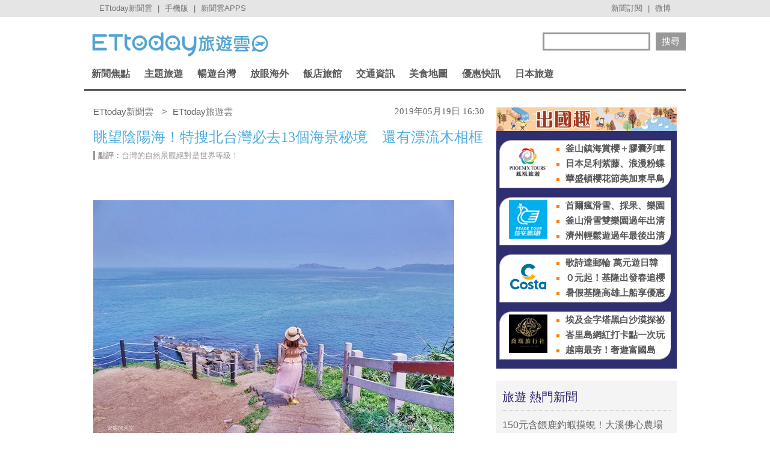

--- FILE ---
content_type: text/html; charset=utf-8
request_url: https://travel.ettoday.net/article/1436034.htm
body_size: 20481
content:
	
<!doctype html>
<html lang="zh-Hant" prefix="og:http://ogp.me/ns#" itemscope itemtype="http://schema.org/NewsArticle">
<head>
<meta charset="utf-8">
<!-- ★非共用meta 開始★ -->	
<link rel="amphtml" href="https://travel.ettoday.net/amp/amp_news.php7?news_id=1436034">
  
<title>眺望陰陽海！特搜北台灣必去13個海景秘境　還有漂流木相框 | ETtoday旅遊雲 | ETtoday新聞雲</title>
<link rel="canonical" itemprop="mainEntityOfPage" href="https://travel.ettoday.net/article/1436034.htm"/>	
<meta name="description" content="北台灣有許多秘境海景，每個風景都有各自風貌與特色，今天部落客「安妮的天空 - 旅遊美食親子札記」就為大家整理出13個看海聖地，讓大海洗滌疲倦的身心，漫步在大自然裡放鬆自己，找個美麗的看海角落，讓海風與.." />
<meta property="og:description" content="北台灣有許多秘境海景，每個風景都有各自風貌與特色，今天部落客「安妮的天空 - 旅遊美食親子札記」就為大家整理出13個看海聖地，讓大海洗滌疲倦的身心，漫步在大自然裡放鬆自己，找個美麗的看海角落，讓海風與.."/>	
<meta property="og:url" content="https://travel.ettoday.net/article/1436034.htm" />
<meta property="og:type" content="article"/>
<meta property="og:title" content="眺望陰陽海！特搜北台灣必去13個海景秘境　還有漂流木相框 | ETtoday旅遊雲 | ETtoday新聞雲"/>
<meta property="og:image" content="https://cdn2.ettoday.net/images/4067/e4067750.jpg"/>
<meta property="og:image:width" content="1200"/>
<meta property="og:image:height" content="630"/>
<meta property="og:type" content="article"/>
	
<!-- 新聞資訊(系統站內頁專用) 開始 -->
<meta name="section" property="article:section" content="旅遊"/> 
<meta name="subsection" itemprop="articleSection" content="台灣"/>
<meta property="dable:item_id" content="1436034">
<meta name="pubdate" itemprop="dateCreated" itemprop="datePublished" property="article:published_time" content="2019-05-19T16:30:00+08:00"/>
<meta name="lastmod" itemprop="dateModified" http-equiv="last-modified" content="2019-05-19T15:50:42+08:00"/>
<meta name="author" content="ETtoday新聞雲" />
<meta property="article:author" content="https://www.facebook.com/ETtodayTRAVEL" />	
<meta name="source" itemprop="author" content="ETtoday旅遊雲"/>
<meta name="dcterms.rightsHolder" content="ETtoday新聞雲">
<meta name="news_keywords" id="news_keywords" itemprop="keywords" content="新北市旅遊,基隆旅遊,金山旅遊,東北角旅遊,石門公園,和平島景觀公園,水湳洞陰陽海,Q.B.Days / 靠北過日子,安妮的天空 - 旅遊美食親子札記" />
<!-- 新聞資訊(系統站內頁專用) 結束 -->
	
<!-- JSON-LD(新聞內頁專用) 開始 -->
<script type="application/ld+json">
{
    "@context": "https://schema.org",
    "@type": "NewsArticle",
    "mainEntityOfPage": "https://travel.ettoday.net/article/1436034.htm",
    "headline": "眺望陰陽海！特搜北台灣必去13個海景秘境　還有漂流木相框",
    "url": "https://travel.ettoday.net/article/1436034.htm",
    "thumbnailUrl": "https://cdn2.ettoday.net/images/4067/e4067750.jpg",
    "articleSection":"旅遊",
    "creator": ["1765-簡仲豪","1765"],
    "image":{
        "@type":"ImageObject",
        "url":"https://cdn2.ettoday.net/images/4067/e4067750.jpg"
    },
    "dateCreated": "2019-05-19T16:30:00+08:00",
    "datePublished": "2019-05-19T16:30:00+08:00",
    "dateModified": "2019-05-19T15:50:42+08:00",
    "publisher": {
        "@type": "Organization",
        "name": "ETtoday新聞雲",
    "logo": {
        "@type": "ImageObject",
        "url": "https://cdn2.ettoday.net/style/travel/images/push.jpg"
        }
    },
    "author":{
        "@type":"Organization",
        "name":"ETtoday新聞雲",
        "url":"https://www.ettoday.net/"
    },
    "speakable":{
            "@type": "SpeakableSpecification",
            "xpath": [
                "/html/head/meta[@property='og:title']/@content",
                "/html/head/meta[@property='og:description']/@content"
                ]
        },
    "keywords":["新北市旅遊","基隆旅遊","金山旅遊","東北角旅遊","石門公園","和平島景觀公園","水湳洞陰陽海","Q.B.Days / 靠北過日子","安妮的天空 - 旅遊美食親子札記"],
    "description": "北台灣有許多秘境海景，每個風景都有各自風貌與特色，今天部落客「安妮的天空 - 旅遊美食親子札記」就為大家整理出13個看海聖地，讓大海洗滌疲倦的身心，漫步在大自然裡放鬆自己，找個美麗的看海角落，讓海風與.."
}
</script>
<!-- JSON-LD(新聞內頁專用) 結束 -->
<!-- ★非共用meta 結束★ -->
	
<!-- 以下為所有網頁共用 -->

<!-- 基本meta 開始 -->
<meta name="viewport" content="width=1200"/>
<!-- 判斷search頁或tag頁或編採不給搜尋引擎蒐錄robots封鎖 開始 -->
    <meta name="robots" content="index,follow,noarchive"/>
    <!-- 判斷search頁或tag頁或編採不給搜尋引擎蒐錄robots封鎖 結束 -->
<link rel="apple-touch-icon" sizes="180x180" href="//cdn2.ettoday.net/style/travel/images/touch-icon.png" />
<link rel="shortcut icon" sizes="192x192" href="//cdn2.ettoday.net/style/travel/images/touch-icon.png" />
<link rel="alternate" type="application/rss+xml" title="ETtoday《旅遊新聞》" href="https://feeds.feedburner.com/ettoday/travel" />
<!-- 基本meta 結束 -->

<!-- ★dns-prefetch 開始★ -->
<link rel="dns-prefetch" href="//ad.ettoday.net">
<link rel="dns-prefetch" href="//ad1.ettoday.net">
<link rel="dns-prefetch" href="//ad2.ettoday.net">
<link rel="dns-prefetch" href="//cache.ettoday.net">
<link rel="dns-prefetch" href="//static.ettoday.net">
<link rel="dns-prefetch" href="//cdn1.ettoday.net">
<link rel="dns-prefetch" href="//cdn2.ettoday.net">
<!-- ★dns-prefetch 結束★ -->

<!-- 社群專用 開始 -->
<meta property="og:locale" content="zh_TW" />
<meta property="fb:app_id" content="146858218737386"/>
<meta property="og:site_name" content="ETtoday旅遊雲"/>
<meta property="article:publisher" content="https://www.facebook.com/ETtodayTRAVEL"/>	
<!-- 社群專用 結束 -->

<!-- CSS、JS 開始-->
<link rel="stylesheet" type="text/css" href="//cdn2.ettoday.net/style/penname2016/css/pen_name.css">
<link href="//cdn2.ettoday.net/style/travel/css/style.css" rel="stylesheet" type="text/css" />
<link href="//cdn2.ettoday.net/style/travel/js/jquery.bxslider/jquery.bxslider.css" rel="stylesheet" type="text/css" />
<script src="//cdn2.ettoday.net/jquery/jquery.js"></script>
<script src="//cdn2.ettoday.net/jquery/jquery.cookie.js"></script>
<script src="//cdn2.ettoday.net/style/travel/js/jquery.lazyload.min.js"></script>
<script src="//cdn2.ettoday.net/style/travel/js/jquery.cycle/jquery.cycle.all.min.js"></script>
<script src="//cdn2.ettoday.net/style/travel/js/jquery.easing.1.3.js"></script>
<script src="//cdn2.ettoday.net/jquery/bxslider/jquery.bxslider.js"></script>
<script src="//cdn2.ettoday.net/style/travel/js/jquery.doubletaptogo/jquery.doubletaptogo.js"></script>
<script src="//cdn2.ettoday.net/style/penname2016/js/pen_name_pc.js"></script>
<script src="//cdn2.ettoday.net/style/travel/js/common.js"></script>
<!-- CSS、JS 結束-->

<!--DFP廣告js 開始-->
<script type="text/javascript" src="//cdn2.ettoday.net/dfp/dfp-gpt.js"></script>
<!--DFP廣告js 結束-->

<!-- Google Tag Manager 開始 -->
<script>
    dataLayer = [{
        'csscode':'travel',
        'page-id':'1436034',
        'category-id':'11',
        'category-name1':'旅遊',
        'category-name2':'台灣',
        'dept-name':'美食旅遊中心',
        'author-id':'1765',
        'author-name':'簡仲豪',
        'readtype':'PC'
    }];
</script>

<!-- Google Tag Manager -->
<script>(function(w,d,s,l,i){w[l]=w[l]||[];w[l].push({'gtm.start':
    new Date().getTime(),event:'gtm.js'});var f=d.getElementsByTagName(s)[0],
    j=d.createElement(s),dl=l!='dataLayer'?'&l='+l:'';j.async=true;j.src=
    'https://www.googletagmanager.com/gtm.js?id='+i+dl;f.parentNode.insertBefore(j,f);
    })(window,document,'script','dataLayer','GTM-T4NXW5S');</script>
<!-- End Google Tag Manager -->    
<!-- Google Tag Manager 結束 -->

<!-- Global site tag (gtag.js) - Google Analytics 開始 -->
<script async src="https://www.googletagmanager.com/gtag/js?id=G-JQNDWD28RZ"></script>
<script>
  window.dataLayer = window.dataLayer || [];
  function gtag(){dataLayer.push(arguments);}
  gtag('js', new Date());
</script>
<!-- Global site tag (gtag.js) - Google Analytics 結束 -->

		<!-- dmp.js 開始 -->
		<script>
		var et_token = "a1ec49709561eeee28b5d98bdddc4370";
		var kindf_name = "travel";
		</script>
		<script src="https://cdn2.ettoday.net/jquery/dmp/dmp.js"></script>
		<!-- dmp.js 結束 -->


<!-- dmp.js 開始 -->
<script>
var dmp_event_property  ="travel";
var dmp_id              ="1436034";
var dmp_name            ="眺望陰陽海！特搜北台灣必去13個海景秘境　還有漂流木相框";
var dmp_keywords        ="新北市旅遊,基隆旅遊,金山旅遊,東北角旅遊,石門公園,和平島景觀公園,水湳洞陰陽海,Q.B.Days / 靠北過日子,安妮的天空 - 旅遊美食親子札記";
var dmp_publish_date    ="2019-05-19T16:30:00";
var dmp_modified_date   ="2019-05-19T15:50:42";
var dmp_category_id_list="11_106";
var dmp_is_editor_rec   ="0";
var dmp_et_token        ="a1ec49709561eeee28b5d98bdddc4370";
var dmp_event_id        ="";
</script>
<script src="//cdn2.ettoday.net/jquery/dmp/news.js"></script>
<!-- dmp.js 結束 -->
</head>

<body id="travel" class="news-page news-1436034">


<!-- FB 外掛組件 開始 -->
<div id="fb-root"></div>

<!-- FB 外掛組件 結束 -->

<!-- FB Quote 選取文字分享 開始-->
<div class="fb-quote"></div>
<!-- FB Quote 選取文字分享 結束-->

<!--ettop_box 開始   -->
<div class="ettop_box">
    <div class="ettop"> 
        <!--上方列APP 開始-->
        <div class="ticker"> <a href="https://www.ettoday.net" target="_blank">ETtoday新聞雲</a> | <a href="#" onclick="location.replace('https://www.ettoday.net/changeReadType.php?rtype=0&rurl=https%3A%2F%2Ftravel.ettoday.net%2Farticle%2F1436034.htm');">手機版</a> | <a href="https://www.ettoday.net/events/app/ettoday_app.php7" target="_blank">新聞雲APPS</a> </div>
        <!--上方列APP 結束--> 
        <!--上方列選單 開始-->
        <div class="menu"> <a href="https://www.ettoday.net/events/news-express/epaper.php" target="_blank">新聞訂閱</a> | <a href="https://s.weibo.com/weibo/ETTODAY" target="_blank">微博</a> </div>
        <!--上方列選單 結束--> 
    </div>
</div>
<!--ettop_box 結束-->


<!--wrapper_box 開始-->
<div class="wrapper_box"> 
    <!--轟天雷/凱旋門廣告 開始-->
<div class="top-sky" style="width:1000px;margin:0 auto;text-align:center;position:relative;">
    <script language="JavaScript" type="text/javascript">
        var ts = Math.random();
        document.write('<scr' + 'ipt language="JavaScript" type="text/javascript" src="https://ad1.ettoday.net/ads.php?bid=travel_thunder&rr=' + ts + '"></scr' + 'ipt>');
    </script>
</div>
<!--轟天雷/凱旋門廣告 結束-->
<!-- 雙門簾廣告 start -->
<div class="twin-curtain">
    <script language="JavaScript" type="text/javascript">
        var ts = Math.random();
        document.write('<scr' + 'ipt language="JavaScript" type="text/javascript" src="https://ad1.ettoday.net/ads.php?bid=travel_curtain&rr=' + ts + '"></scr' + 'ipt>');
    </script>
</div>
<!-- 雙門簾廣告  end -->    <!-- 模組 新聞內頁 分享按鈕 開始 -->
    <div id="et_sticky_pc">
        <ul>
            <li><a class="btn logo" href="https://travel.ettoday.net/" title="回首頁">回首頁</a></li>
            <li><a class="btn fb" href="javascript:;" onclick="window.open('//www.facebook.com/sharer/sharer.php?u='+encodeURIComponent('https://travel.ettoday.net/article/1436034.htm?from=travel_NewsShare_fbshare_fixed_PC'),'facebook-share-dialog','width=626,height=436');" title="分享到facebook">facebook</a></li>
            <li><a class="btn line" href="javascript:;" onclick="window.open('https://social-plugins.line.me/lineit/share?url='+encodeURIComponent('https://travel.ettoday.net/article/1436034.htm')+'?from=travel_NewsShare_line_fixed_PC','LINE','width=626,height=500');return false;" title="分享到LINE">Line</a></li>
            <li><a class="btn twitter" href="javascript:;" onclick="window.open('https://twitter.com/intent/tweet?text='+encodeURIComponent('眺望陰陽海！特搜北台灣必去13個海景秘境　還有漂流木相框')+'&url=https://travel.ettoday.net/article/1436034.htm?from=travel_NewsShare_twitter_fixed_PC','Twittes','width=626,height=436');return false;" title="分享到Twitter">Twitter</a></li>
            <li><a class="btn link" href="javascript:;" title="複製連結">複製連結</a></li>
        </ul>
    </div>
    <!-- 模組 新聞內頁 分享按鈕 結束 -->
    
    <!--wrapper 開始-->
    <div class="wrapper">

        	

	<!--旅遊雲_浮水印 開始(前skyscanner)----------------------------------------->
<!--
	<script language="JavaScript" type="text/javascript"> 
	<!-- <![CDATA[
	    var ts = Math.random();
	    document.write('<scr' + 'ipt language="JavaScript" type="text/javascript" src="https://ad1.ettoday.net/ads.php?bid=travel_float_right&rr='+ ts +'"></scr' + 'ipt>');
	// ]]> 
	</script>
-->	
	<!--旅遊雲_浮水印 結束(前skyscanner)-->

    <!--長榮航空版位特開 開始----------------------------------------->
    <style>
    .eva_ad{ display:none;}
    @media only screen and ( min-width:1000px){
    .eva_ad{ display:none; position:fixed; left:0px; top:210px; width:60px;}
    }
    </style>
    <div class="eva_ad" >
         <script language="JavaScript" type="text/javascript">
            var ts = Math.random();
            document.write('<scr' + 'ipt language="JavaScript" type="text/javascript" src="https://ad1.ettoday.net/ads.php?bid=travel_special&rr='+ ts +'"></scr' + 'ipt>');
         </script>
    </div>
    <!--長榮航空版位特開 結束-->

        <!--header_box 開始-->
        <div class="header_box"> 
            <!--header 開始-->
            <div class="header"> 
            
                <!--ETtoday旅遊雲 logo 開始-->
                <div class="logo_ettoday"> <a href="/" title="ETtoday旅遊雲:首頁"><span>ETtoday旅遊雲</span></a> </div>
                <!--ETtoday旅遊雲 logo 結束--> 
                
                <!--版頭搜尋 開始-->
                <div class="header_search">
                    <form action="/search.php" method="get">
                        <input class="keyword" type="text" name="keywords" x-webkit-speech value=""/>
                        <input class="go" type="submit" value="搜尋"/>
                    </form>
                </div>
                <!--版頭搜尋 結束-->
                
                <!--主選單 開始-->
        <div class="nav">
            <ul class="clearfix">
                
                              <li >
    
                  <a href="/focus/新聞焦點/" pid="11">新聞焦點</a>  
    
                  <div class="sub">
                                          
                    <a href="https://travel.ettoday.net/article-list.php" tag="https://tr">旅遊新聞總覽</a>   
                        
                                      
                      <a href="/category/旅遊人物/" tag="旅遊人物">旅遊人物</a>
                        
                                      
                      <a href="/category/旅遊新知/" tag="旅遊新知">旅遊新知</a>
                        
                                      
                      <a href="/category/台灣特色/" tag="台灣特色系列">台灣特色</a>
                        
                                      
                      <a href="/category/國外特色/" tag="國外特色系列">國外特色</a>
                        
                                      
                      <a href="/category/達人美食/" tag="達人美食">達人美食</a>
                        
                                      
                      <a href="/category/達人旅遊/" tag="達人旅遊">達人旅遊</a>
                        
                                    </div>
                </li>
                              <li >
    
                  <a href="#/" pid="0">主題旅遊</a>  
    
                  <div class="sub">
                                      
                      <a href="/category/親子旅遊/" tag="親子旅遊">親子旅遊</a>
                        
                                      
                      <a href="/category/露營旅遊/" tag="露營旅遊">露營旅遊</a>
                        
                                      
                      <a href="/category/玩水旅遊/" tag="玩水旅遊">玩水旅遊</a>
                        
                                      
                      <a href="/category/一日遊/" tag="一日遊旅遊">一日遊</a>
                        
                                      
                      <a href="/category/泡湯/" tag="泡湯旅遊">泡湯</a>
                        
                                      
                      <a href="/category/繽紛花海/" tag="花海旅遊">繽紛花海</a>
                        
                                      
                      <a href="/category/遊樂園/" tag="主題樂園">遊樂園</a>
                        
                                      
                      <a href="/category/懶人旅遊/" tag="懶人旅遊">懶人旅遊</a>
                        
                                      
                      <a href="/category/熱血行腳/" tag="熱血行腳">熱血行腳</a>
                        
                                      
                      <a href="/category/遊輪旅遊/" tag="遊輪旅遊">遊輪旅遊</a>
                        
                                      
                      <a href="/category/賞螢去/" tag="賞螢">賞螢去</a>
                        
                                      
                      <a href="/category/櫻花花季/" tag="賞櫻旅遊">櫻花花季</a>
                        
                                    </div>
                </li>
                              <li >
    
                  <a href="/focus/暢遊台灣/" pid="212">暢遊台灣</a>  
    
                  <div class="sub">
                                      
                      <a href="/category/台北/" tag="台北市旅遊">台北</a>
                        
                                      
                      <a href="/category/新北/" tag="新北市旅遊">新北</a>
                        
                                      
                      <a href="/category/桃園/" tag="桃園旅遊">桃園</a>
                        
                                      
                      <a href="/category/新竹/" tag="新竹旅遊">新竹</a>
                        
                                      
                      <a href="/category/苗栗/" tag="苗栗旅遊">苗栗</a>
                        
                                      
                      <a href="/category/台中/" tag="台中旅遊">台中</a>
                        
                                      
                      <a href="/category/南投/" tag="南投旅遊">南投</a>
                        
                                      
                      <a href="/category/彰化/" tag="彰化旅遊">彰化</a>
                        
                                      
                      <a href="/category/雲林/" tag="雲林旅遊">雲林</a>
                        
                                      
                      <a href="/category/嘉義/" tag="嘉義旅遊">嘉義</a>
                        
                                      
                      <a href="/category/台南/" tag="台南旅遊">台南</a>
                        
                                      
                      <a href="/category/高雄/" tag="高雄旅遊">高雄</a>
                        
                                      
                      <a href="/category/屏東/" tag="屏東旅遊">屏東</a>
                        
                                      
                      <a href="/category/基隆/" tag="基隆旅遊">基隆</a>
                        
                                      
                      <a href="/category/宜蘭/" tag="宜蘭旅遊">宜蘭</a>
                        
                                      
                      <a href="/category/花蓮/" tag="花蓮旅遊">花蓮</a>
                        
                                      
                      <a href="/category/台東/" tag="台東旅遊">台東</a>
                        
                                      
                      <a href="/category/綠島/" tag="綠島旅遊">綠島</a>
                        
                                      
                      <a href="/category/蘭嶼/" tag="蘭嶼旅遊">蘭嶼</a>
                        
                                      
                      <a href="/category/澎湖/" tag="澎湖旅遊">澎湖</a>
                        
                                      
                      <a href="/category/金門/" tag="金門旅遊">金門</a>
                        
                                      
                      <a href="/category/馬祖/" tag="馬祖旅遊">馬祖</a>
                        
                                    </div>
                </li>
                              <li >
    
                  <a href="/focus/放眼海外/" pid="213">放眼海外</a>  
    
                  <div class="sub">
                                      
                      <a href="/category/亞洲旅遊/" tag="亞洲旅遊">亞洲旅遊</a>
                        
                                      
                      <a href="/category/韓國旅遊/" tag="韓國旅遊">韓國旅遊</a>
                        
                                      
                      <a href="/category/泰國旅遊/" tag="泰國旅遊">泰國旅遊</a>
                        
                                      
                      <a href="/category/大陸旅遊/" tag="中國旅遊">大陸旅遊</a>
                        
                                      
                      <a href="/category/美洲旅遊/" tag="美洲旅遊">美洲旅遊</a>
                        
                                      
                      <a href="/category/歐洲旅遊/" tag="歐洲旅遊">歐洲旅遊</a>
                        
                                      
                      <a href="/category/其他洲旅遊/" tag="非洲@大洋洲">其他洲旅遊</a>
                        
                                    </div>
                </li>
                              <li >
    
                  <a href="/focus/飯店旅館/" pid="248">飯店旅館</a>  
    
                  <div class="sub">
                                      
                      <a href="/category/星級飯店/" tag="星級飯店">星級飯店</a>
                        
                                      
                      <a href="/category/商務旅館/" tag="商務旅館">商務旅館</a>
                        
                                      
                      <a href="/category/設計旅館/" tag="設計旅館">設計旅館</a>
                        
                                      
                      <a href="/category/度假旅館/" tag="度假旅館">度假旅館</a>
                        
                                      
                      <a href="/category/豪華露營/" tag="豪華露營">豪華露營</a>
                        
                                      
                      <a href="/category/特色民宿/" tag="特色民宿">特色民宿</a>
                        
                                    </div>
                </li>
                              <li >
    
                  <a href="/focus/交通資訊/" pid="341">交通資訊</a>  
    
                  <div class="sub">
                                      
                      <a href="/category/航空動態/" tag="航空動態">航空動態</a>
                        
                                      
                      <a href="/category/廉價航空/" tag="廉價航空旅遊">廉價航空</a>
                        
                                      
                      <a href="/category/鐵路旅遊/" tag="鐵路旅遊">鐵路旅遊</a>
                        
                                      
                      <a href="/category/遊輪旅遊/" tag="遊輪旅遊">遊輪旅遊</a>
                        
                                      
                      <a href="/category/單車旅遊/" tag="單車旅遊">單車旅遊</a>
                        
                                    </div>
                </li>
                              <li >
    
                  <a href="/focus/美食地圖/" pid="214">美食地圖</a>  
    
                  <div class="sub">
                                      
                      <a href="/category/日本料理/" tag="日本美食">日本料理</a>
                        
                                      
                      <a href="/category/高雄美食/" tag="高雄美食">高雄美食</a>
                        
                                      
                      <a href="/category/台南美食/" tag="台南美食">台南美食</a>
                        
                                      
                      <a href="/category/台中美食/" tag="台中美食">台中美食</a>
                        
                                      
                      <a href="/category/台北美食/" tag="台北市美食">台北美食</a>
                        
                                      
                      <a href="/category/新北美食/" tag="新北市美食">新北美食</a>
                        
                                      
                      <a href="/category/花蓮美食/" tag="花蓮美食">花蓮美食</a>
                        
                                      
                      <a href="/category/台灣小吃/" tag="台灣小吃">台灣小吃</a>
                        
                                      
                      <a href="/category/咖啡小館/" tag="咖啡專題">咖啡小館</a>
                        
                                      
                      <a href="/category/美食情報/" tag="美食情報">美食情報</a>
                        
                                      
                      <a href="/category/午餐食客/" tag="午餐食客">午餐食客</a>
                        
                                      
                      <a href="/category/達人美食/" tag="達人美食">達人美食</a>
                        
                                      
                      <a href="/category/米兒食事/" tag="米兒食事">米兒食事</a>
                        
                                      
                      <a href="/category/主題美食/" tag="特色美食系列">主題美食</a>
                        
                                    </div>
                </li>
                              <li >
    
                  <a href="/focus/優惠快訊/" pid="272">優惠快訊</a>  
    
                  <div class="sub">
                                      
                      <a href="/category/美食好康分享/" tag="美食優惠">美食好康分享</a>
                        
                                      
                      <a href="/category/住宿優惠/" tag="住宿優惠">住宿優惠</a>
                        
                                    </div>
                </li>
                              <li >
    
                  <a href="/focus/日本旅遊/" pid="440">日本旅遊</a>  
    
                  <div class="sub">
                                      
                      <a href="/category/日本美食/" tag="日本美食">日本美食</a>
                        
                                      
                      <a href="/category/東京旅遊/" tag="東京旅遊">東京旅遊</a>
                        
                                      
                      <a href="/category/大阪旅遊/" tag="大阪旅遊">大阪旅遊</a>
                        
                                      
                      <a href="/category/京都旅遊/" tag="京都旅遊">京都旅遊</a>
                        
                                      
                      <a href="/category/北海道旅遊/" tag="北海道旅遊">北海道旅遊</a>
                        
                                      
                      <a href="/category/東北旅遊/" tag="東北旅遊">東北旅遊</a>
                        
                                      
                      <a href="/category/關東旅遊/" tag="關東旅遊">關東旅遊</a>
                        
                                      
                      <a href="/category/中部旅遊/" tag="中部旅遊">中部旅遊</a>
                        
                                      
                      <a href="/category/關西旅遊/" tag="日本關西旅遊">關西旅遊</a>
                        
                                      
                      <a href="/category/中國旅遊/" tag="日本中國旅遊">中國旅遊</a>
                        
                                      
                      <a href="/category/四國旅遊/" tag="四國旅遊">四國旅遊</a>
                        
                                      
                      <a href="/category/九州旅遊/" tag="九州旅遊">九州旅遊</a>
                        
                                      
                      <a href="/category/沖繩旅遊/" tag="沖繩旅遊">沖繩旅遊</a>
                        
                                    </div>
                </li>
                            
            </ul>
        </div> 
        <!--主選單 結束--> 


            </div>
            <!--header 結束--> 
        </div>
        <!--header_box 結束--> 

        <!-- 超級大橫幅 start-->
        <div class="banner_970" style="clear:both;width:970px;margin:0px auto 10px auto;text-align:center">
            <script language="JavaScript" type="text/javascript">
                var ts = Math.random();
                document.write('<scr' + 'ipt language="JavaScript" type="text/javascript" src="https://ad1.ettoday.net/ads.php?bid=travel_970x90&rr='+ ts +'"></scr' + 'ipt>');
            </script>
        </div>
        <!-- 超級大橫幅 end-->

        

        <!--container_box 開始-->
        <div class="container_box"> 
            <!--container 開始-->
            <div class="container"> 
                <!--橫列 r1 開始-->
                <div class="r1 clearfix">  
                    <!--直欄 c1 開始-->
                    <div class="c1"> 

<!--breadcrumb_box 開始-->
<div class="breadcrumb_box clearfix">
    <!--麵包屑 開始-->
    <div class="menu_bread_crumb clearfix" itemscope itemtype="//schema.org/BreadcrumbList">
        <!-- 第一層 開始 -->
        <div itemscope itemtype="//schema.org/ListItem" itemprop="itemListElement">
            <a itemprop="item" href="https://www.ettoday.net/">
                <span itemprop="name">ETtoday新聞雲</span>
            </a>
            <meta itemprop="position" content="1" />
        </div>
        <!-- 第一層 結束 -->
        &gt;
        <!-- 第二層 開始 -->
        <div itemscope itemtype="//schema.org/ListItem" itemprop="itemListElement">
            <a itemprop="item" href="https://travel.ettoday.net/">
                <span itemprop="name">ETtoday旅遊雲</span>
            </a>
            <meta itemprop="position" content="2" />
        </div>
        <!-- 第二層 結束 -->
    </div>
    <!--麵包屑 結束-->
    <!--時間 開始-->
    <time class="date" itemprop="datePublished" datetime="2019-05-19T16:30:00+08:00">
        2019年05月19日 16:30    </time>
    <!--時間 結束-->

</div>
<!--breadcrumb_box 結束-->

                        <!--新聞模組 開始-->
                        <div class="subject_news">
                          <!--網站logo 列印時出現 開始-->
                            <div class="site_logo" style="display:none;">
                                <link href="//cdn2.ettoday.net/style/travel/css/print.css" rel="stylesheet" type="text/css" media="print"/>
                                <img src="//cdn2.ettoday.net/style/travel/images/logo_print.jpg"/>
                            </div>
                          <!--網站logo 列印時出現 結束-->  
                          <article>
                            <header>
                              <h1 class="title" itemprop="headline">眺望陰陽海！特搜北台灣必去13個海景秘境　還有漂流木相框</h1>
                            </header>  

                            <!--各頻道PC 文首分享 開始-->
                            <!--模組 et_social_1 開始-->
<div class="et_social_1">
	<!-------成人警告 開始----------->
		<!-------成人警告 結束----------->

	<!-- menu 開始 -->
		<!-- <div class="menu">
	</div> -->
		<!-- menu 結束 -->
</div>
<!--模組 et_social_1 結束-->
                            <!--各頻道PC 文首分享 結束-->

                            	                            
                            <!--點評 開始-->
                            <div class="reviews"> <strong>點評：</strong>台灣的自然景觀絕對是世界等級！</div>
                            <!--點評 結束--> 

	                            
                            

							
							
                            <!-- 投票 文章前 開始 -->
                                                                                    <!-- 投票 文章前 結束 -->
                                                        
                            <!--本文 開始-->
				
							
                            <div class="story" itemprop="articleBody">
															
                                <!-- 文章內容 開始 -->
                                <p><img src="//cdn2.ettoday.net/images/4067/d4067759.jpg" alt="▲▼東北角13個必去祕境。（圖／安妮的天空 - 旅遊美食親子札記）" width="600" height="400" /></p>
<p><strong>▲北台灣的海岸絕對是世界級別的美麗。</strong></p>
<p>記者簡仲豪／綜合報導<strong>（圖／<a href="https://www.facebook.com/annie722.travel/" target="_blank">安妮的天空 - 旅遊美食親子札記</a>提供，請勿任意翻攝以免侵權）</strong></p>
<p>北台灣有許多秘境海景，每個風景都有各自風貌與特色，今天部落客「<a href="https://anniekoko.com/taipei-trips/?fbclid=IwAR1gI78RezHTDoOh7G0wsQO42OpAfGAS5f1pkYBi-wIN2iFWI6rPhbKq0_8" target="_blank">安妮的天空 - 旅遊美食親子札記</a>」就為大家整理出13個看海聖地，讓大海洗滌疲倦的身心，漫步在大自然裡放鬆自己，找個美麗的看海角落，讓海風與海水徹底療癒自己！</p>
<p>第一站「金山神秘海岸」，這個神秘海岸就隱身在水尾漁港旁邊，一大片巨岩層疊堆起隔絕成兩個世界，一邊是溫柔的漁港，另一邊則是神秘的海岸，有不少新人都會選擇在這裡拍攝婚紗，不規則的岩塊擁有多樣的紋理，搭配湛藍海洋，相當漂亮。</p>
<p><img src="//cdn2.ettoday.net/images/4067/d4067757.jpg" alt="▲▼東北角13個必去祕境。（圖／安妮的天空 - 旅遊美食親子札記）" width="300" height="450" /></p>
<p><strong>▲不少新人會在神秘海岸拍攝婚紗。</strong></p>
<p><strong>金山神秘海岸</strong></p>
<p>地址：<a href="https://www.google.com/search?rlz=1C1NHXL_zh-TWTW738TW738&amp;q=%E6%B0%B4%E5%B0%BE%E6%BC%81%E6%B8%AF&amp;npsic=0&amp;rflfq=1&amp;rlha=0&amp;rllag=25226287,121650902,95&amp;tbm=lcl&amp;ved=2ahUKEwi9xbyjpv7hAhWJUbwKHVgICQIQtgN6BAgLEAQ&amp;tbs=lrf:!3sIAE,lf:1,lf_ui:1&amp;rldoc=1#rldoc=1&amp;rlfi=hd:;si:11423946997346309852,y,RVoeIAjcRHQ;mv:!1m2!1d25.2271018!2d121.65155240000001!2m2!1d25.2251108!2d121.6495889" target="_blank">新北市金山區民生路2號（定位在水尾漁港）</a></p>
<p>大眾交通工具：</p>
<p>1.搭乘國光客運1815至金青中心，再步行約20分鐘到水尾漁港<br />
2.基隆火車站搭乘基隆客運790<br />
3.淡水捷運站搭乘淡水客運863</p>
<p>第二站「石門風力發電廠－石門公園」，石門的風車公園是個可以居高臨下，又沒有太多挑戰路線的一個看海絕佳位置，尤其一旁紅白相間的大風車迎風轉動，吸引不少遊客爭相拍照。</p>
<p><img src="//cdn2.ettoday.net/images/4067/d4067758.jpg" alt="▲▼東北角13個必去祕境。（圖／安妮的天空 - 旅遊美食親子札記）" width="600" height="400" /></p>
<p>▲<strong>超大的紅白風車成為特色景點。</strong></p>
<p><strong>石門風力發電廠－石門公園</strong></p>
<p>地址：<a href="https://www.google.com/search?rlz=1C1NHXL_zh-TWTW738TW738&amp;tbm=lcl&amp;ei=aKXLXKWQI4mY8wWptayADA&amp;q=%E7%9F%B3%E9%96%80%E5%85%AC%E5%9C%92&amp;oq=%E7%9F%B3%E9%96%80%E5%85%AC%E5%9C%92&amp;gs_l=psy-ab.3...22608.22608.0.22855.0.0.0.0.0.0.0.0..0.0....0...1c.1.64.psy-ab..0.0.0....0.mN686AigL6g#rlfi=hd:;si:3914250642922839396;mv:!1m2!1d25.3006341!2d121.6083134!2m2!1d25.2373537!2d121.50209859999998" target="_blank">新北市石門區乾華里小坑12號</a><br />
開放時間：四至十月：06：00-18：00、十一月至翌年三月：07：00-17：00</p>
<p>第三站「和平島景觀公園」，和平島景觀公園裡有蜿蜒的觀海步道，步道上擁有絕佳遼闊海景，可窺探東北角最特殊的岩石地質，富有多樣性的岩石樣貌多變。</p>
<p><img src="//cdn2.ettoday.net/images/4067/d4067756.jpg" alt="▲▼東北角13個必去祕境。（圖／安妮的天空 - 旅遊美食親子札記）" width="600" height="400" /></p>
<p>▲<strong>大自然的鬼斧神工讓人不禁讚嘆。</strong></p>
<p><strong>和平島景觀公園</strong></p>
<p>地址：<a href="https://www.google.com/search?rlz=1C1NHXL_zh-TWTW738TW738&amp;tbm=lcl&amp;ei=gKXLXM9_gf7xBZK1l6AK&amp;q=%E5%92%8C%E5%B9%B3%E5%B3%B6%E6%99%AF%E8%A7%80%E5%85%AC%E5%9C%92&amp;oq=%E5%92%8C%E5%B9%B3%E5%B3%B6%E6%99%AF%E8%A7%80%E5%85%AC%E5%9C%92&amp;gs_l=psy-ab.3...32149.32149.0.32436.0.0.0.0.0.0.0.0..0.0....0...1c.1.64.psy-ab..0.0.0....0.kEuqEc2RJuM#rlfi=hd:;si:12873231980851206515,y,iu57wCkkFnA;mv:!1m2!1d25.1607837!2d121.76830810000001!2m2!1d25.157901199999998!2d121.7635948" target="_blank">基隆市中正區平一路360號</a><br />
開放時間：5月 ~9月 08:00~18:00  10月 ~4月 08:00~17:00<br />
公車：基隆市公車101路</p>
<p>第四站「白沙灣－麟山鼻」，電影「不能說的秘密」拍攝景點之一，漫步在木板走道上相當愜意。</p>
<p><img src="//cdn2.ettoday.net/images/4067/d4067762.jpg" alt="▲▼東北角13個必去祕境。（圖／安妮的天空 - 旅遊美食親子札記）" width="600" height="394" /></p>
<p>▲<strong>電影不能說的秘密也到這裡拍攝取景。</strong></p>
<p><strong>白沙灣 麟山鼻</strong></p>
<p>交通資訊：可搭乘各線班於淡水站下車後，轉搭淡水客運或台汽862 863線在白沙灣站下車即可。</p>
<p>第五站「水湳洞陰陽海」，看過最近爆紅電視劇「我們與惡的距離」的觀眾一定對這個場景非常熟悉，這裡不但可以欣賞絕美的陰陽海美景，還有宛若龐貝城的廢棄台金舊礦場，非常值得推薦。</p>
<p><img src="//cdn2.ettoday.net/images/4067/d4067748.jpg" alt="▲▼東北角13個必去祕境。（圖／安妮的天空 - 旅遊美食親子札記）" width="600" height="399" /></p>
<p>▲<strong>近期相當火熱的台灣電視劇拍攝場景。</strong></p>
<p><strong>水湳洞陰陽海</strong></p>
<p>交通資訊：瑞芳火車站-公車856黃金福隆線</p>
<p>第六站「八斗子101高地、望幽谷」，八斗子的101高地與望幽谷這兩個景點緊緊相鄰，一邊是柔綠的大草原，一邊是湛藍海水以及鬼斧神工的地質景觀，兩個景點全程走完大約一個多小時。</p>
<p><img src="//cdn2.ettoday.net/images/4067/d4067760.jpg" alt="▲▼東北角13個必去祕境。（圖／安妮的天空 - 旅遊美食親子札記）" width="600" height="399" /></p>
<p>▲<strong>由高處俯瞰海洋和草原的視野相當漂亮。</strong></p>
<p><strong>基隆八斗子101高地、望幽谷</strong></p>
<p>地址：<a href="https://www.google.com/search?rlz=1C1NHXL_zh-TWTW738TW738&amp;tbm=lcl&amp;ei=zKXLXN_GGsao8QXu8IK4Dg&amp;q=%E5%9F%BA%E9%9A%86%E5%85%AB%E6%96%97%E5%AD%90101%E9%AB%98%E5%9C%B0&amp;oq=%E5%9F%BA%E9%9A%86%E5%85%AB%E6%96%97%E5%AD%90101%E9%AB%98%E5%9C%B0&amp;gs_l=psy-ab.3...7427.7427.0.8451.0.0.0.0.0.0.0.0..0.0....0...1c.1.64.psy-ab..0.0.0....0.C3OshsOIrdI#rlfi=hd:;si:10643733782168283232;mv:!1m2!1d25.1462425!2d121.8009926!2m2!1d25.145169000000003!2d121.798666" target="_blank">202基隆市中正區八斗子</a><br />
電話：(02)2469-6000</p>
<p>第七站「八斗子Railbike深澳鐵道自行車」，去年年底推出Railbike深澳鐵道自行車，將八斗子廢棄的鐵道善加整修，沿途可以眺望寶藍海景、彩繪民宅、廢棄的礦坑以及具有星光海底景觀的隧道。</p>
<p><img src="//cdn2.ettoday.net/images/4067/d4067755.jpg" alt="▲▼東北角13個必去祕境。（圖／安妮的天空 - 旅遊美食親子札記）" width="600" height="383" /></p>
<p>▲<strong>將老舊車站改變成自行車道引發熱潮。</strong></p>
<p><strong>八斗子Railbike深澳鐵道自行車</strong></p>
<p>搭乘地點：<a href="https://www.google.com/search?rlz=1C1NHXL_zh-TWTW738TW738&amp;tbm=lcl&amp;ei=7KXLXNCtLcKc8QXGs6WwBA&amp;q=%E5%85%AB%E6%96%97%E5%AD%90%E8%BB%8A%E7%AB%99&amp;oq=%E5%85%AB%E6%96%97%E5%AD%90%E8%BB%8A%E7%AB%99&amp;gs_l=psy-ab.3...32347.32347.0.32938.0.0.0.0.0.0.0.0..0.0....0...1c.1.64.psy-ab..0.0.0....0.uTQIELUDfZs#rlfi=hd:;si:13804146227066302102;mv:!1m2!1d25.135467077319028!2d121.80306140244477!2m2!1d25.13510712268097!2d121.80266379755521" target="_blank">深澳鐵道自行車八斗子月台</a><br />
地址：224新北市瑞芳區建基路二段121號。</p>
<p>第八站「基隆潮境公園」，像是哈利波特的魔法世界的基隆秘境，公園裡有不少有趣的藝術裝置，有魚群雕塑、還有枕木步道，另外還有巨大的飛天掃帚以及漂流木搭成的相框，非常適合親子和情侶出遊，來這裡大拍美照。</p>
<p><img src="//cdn2.ettoday.net/images/4067/d4067750.jpg" alt="▲▼東北角13個必去祕境。（圖／安妮的天空 - 旅遊美食親子札記）" width="600" height="399" /></p>
<p>▲<strong>公園內許多裝置藝術可以拍照。</strong></p>
<p><strong>八斗子潮境公園</strong></p>
<p>地址：<a href="https://www.google.com/search?rlz=1C1NHXL_zh-TWTW738TW738&amp;tbm=lcl&amp;ei=DqbLXOq-F4_o8wXfl7noAQ&amp;q=%E5%85%AB%E6%96%97%E5%AD%90%E6%BD%AE%E5%A2%83%E5%85%AC%E5%9C%92&amp;oq=%E5%85%AB%E6%96%97%E5%AD%90%E6%BD%AE%E5%A2%83%E5%85%AC%E5%9C%92&amp;gs_l=psy-ab.3...56004.56004.0.56209.0.0.0.0.0.0.0.0..0.0....0...1c.1.64.psy-ab..0.0.0....0.VcEy8MF3ddw#rlfi=hd:;si:10608256100277962894;mv:!1m2!1d25.144772999999997!2d121.80417109999998!2m2!1d25.142352000000002!2d121.80239300000001" target="_blank">202基隆市中正區八斗子 </a><br />
電話： (02)2469-6000</p>
<p>第九站「龍洞灣岬步道」，龍洞岬是北部濱海最古老、四層砂稜所組成，經過劇烈的造山運動以及海水侵蝕，直挺的峭壁，一大片宛若大峽谷般的岩層，像是一片片岩層堆疊起來的城牆，經過3500萬年的風吹海蝕造山運動形成的。</p>
<p><img src="//cdn2.ettoday.net/images/4067/d4067751.jpg" alt="▲▼東北角13個必去祕境。（圖／安妮的天空 - 旅遊美食親子札記）" /></p>
<p>▲<strong>3000多年歷史形成的自然景色。</strong></p>
<p><strong>龍洞步道</strong></p>
<p>交通方式：瑞芳火車站出站後左轉至郵局對面搭乘台灣好行－黃金福隆線856至龍洞四季灣／基隆火車站出站後搭乘基隆客運791至龍洞灣站</p>
<p>第十站「深澳岬象鼻岩」，象鼻岩位於瑞芳深澳岬，在深澳漁港的附近，雖然地理面積不大，但美麗且壯觀的景色吸引不少遊客前往。</p>
<p><img src="//cdn2.ettoday.net/images/4067/d4067749.jpg" alt="▲▼東北角13個必去祕境。（圖／安妮的天空 - 旅遊美食親子札記）" /></p>
<p><strong>▲象鼻岩是網路上的打卡聖地。</strong></p>
<p><strong>深澳漁港</strong></p>
<p>地址：<a href="https://www.google.com/search?rlz=1C1NHXL_zh-TWTW738TW738&amp;tbm=lcl&amp;ei=R6bLXMzeCsW68QXVvquoCw&amp;q=%E6%B7%B1%E6%BE%B3%E6%BC%81%E6%B8%AF&amp;oq=%E6%B7%B1%E6%BE%B3%E6%BC%81%E6%B8%AF&amp;gs_l=psy-ab.3...30461.30461.0.30628.0.0.0.0.0.0.0.0..0.0....0...1c.1.64.psy-ab..0.0.0....0.i_ZrNkpWMQM#rlfi=hd:;si:12601031159636703060;mv:!1m2!1d25.1344857!2d121.8222759!2m2!1d25.1285316!2d121.81853869999999" target="_blank">新北市瑞芳區深澳里深澳路20號</a><br />
交通：瑞芳火車站搭乘基隆客運往國家新城經海濱方向的公車，抵深澳站下車。</p>
<p>第十一站「鼻頭角步道」，鼻頭步道是平整的階梯，對於大小朋友來說都非常容易行走，鼻頭國小校園旁的步道像是萬里長城般，一層一層階梯延伸到山裡去。</p>
<p><img src="//cdn2.ettoday.net/images/4067/d4067761.jpg" alt="▲▼東北角13個必去祕境。（圖／安妮的天空 - 旅遊美食親子札記）" width="600" height="399" /></p>
<p>▲<strong>就像萬里長城般充滿特色。</strong></p>
<p><strong>鼻頭角步道<br type="_moz" />
</strong></p>
<p>交通資訊：搭火車到基隆火車站，出站後到對面的仁祥醫院前方，有一處公車停靠站，搭往福隆791路線，鼻頭角站下車，步行約五分鐘即可抵達。</p>
<p>第十二站「中角沙珠灣」，喜歡衝浪以及體驗海上運動的遊客對此應該不會感到陌生，海邊還有一個枕木步道以及木棧道，你可以走在木棧道上享受海風微微吹來的感覺，非常舒服。</p>
<p><img src="//cdn2.ettoday.net/images/4067/d4067754.jpg" alt="▲▼東北角13個必去祕境。（圖／安妮的天空 - 旅遊美食親子札記）" width="600" height="400" /></p>
<p>▲<strong>蜿蜒的步道一路走向幸福。</strong></p>
<p><strong>中角沙珠灣</strong></p>
<p>地址：<a href="https://www.google.com/maps/place/%E4%B8%AD%E8%A7%92%E7%81%A3/@25.2395223,121.6338497,15z/data=!4m2!3m1!1s0x0:0x6fe50ad968515616?sa=X&amp;ved=2ahUKEwjyvLnfo_7hAhUSxosBHZVoBrsQ_BIwCnoECA8QCA" target="_blank">208新北市金山區台2線39公里</a>處</p>
<p>第十三站則是介紹一間療癒系餐廳「靠北過日子」，位於金山海邊的「Q.B.Days / 靠北過日子」非常靠近大海，你可以在大自然的圍繞中品嚐美食；和城市裡的紛擾喧囂比起來，這間餐廳給人一種平靜及放鬆的氣氛，非常適合周末時光到這邊休息充電。</p>
<p><img src="//cdn2.ettoday.net/images/4067/d4067752.jpg" alt="▲▼東北角13個必去祕境。（圖／安妮的天空 - 旅遊美食親子札記）" width="600" height="400" /></p>
<p>▲<strong>環境非常舒適的餐廳。</strong></p>
<p><strong>Q.B.Days / 靠北過日子</strong></p>
<p>地址：<a href="https://www.google.com/search?rlz=1C1NHXL_zh-TWTW738TW738&amp;tbm=lcl&amp;ei=ZqbLXIHtGcSb8QXi35OwDg&amp;q=Q.B.Days+%2F+%E9%9D%A0%E5%8C%97%E9%81%8E%E6%97%A5%E5%AD%90&amp;oq=Q.B.Days+%2F+%E9%9D%A0%E5%8C%97%E9%81%8E%E6%97%A5%E5%AD%90&amp;gs_l=psy-ab.3...47641.47641.0.47792.0.0.0.0.0.0.0.0..0.0....0...1c.1.64.psy-ab..0.0.0....0.kginRS-mm7Q#rlfi=hd:;si:17716503659493943675;mv:!1m2!1d25.240208777319026!2d121.63310267343908!2m2!1d25.239848822680973!2d121.63270472656092" target="_blank">新北市金山區海興路174號</a><br />
電話：02 2408 2332<br />
營業時間：11:00-20:00<br />
周二周三公休</p>                                                                                                <!-- 文章內容 結束 -->
                            </div>
							<!-- google_ad_section_end -->
                            <!--本文 結束-->

<img src="https://www.ettoday.net/source/et_track.php7" width="0" height="0" style="display:none;">





                            
     
<!--tagbanner專區 開始-->
<div class="tag-banner">
    
</div>
<!--tagbanner專區 結束-->

<!--關鍵字 開始-->
<div class="tag">
    <span>關鍵字：</span>
        <a href="/search.php?keywords=新北市旅遊">新北市旅遊</a>
        <a href="/search.php?keywords=基隆旅遊">基隆旅遊</a>
        <a href="/search.php?keywords=金山旅遊">金山旅遊</a>
        <a href="/search.php?keywords=東北角旅遊">東北角旅遊</a>
        <a href="/search.php?keywords=石門公園">石門公園</a>
        <a href="/search.php?keywords=和平島景觀公園">和平島景觀公園</a>
        <a href="/search.php?keywords=水湳洞陰陽海">水湳洞陰陽海</a>
        <a href="/search.php?keywords=Q.B.Days / 靠北過日子">Q.B.Days / 靠北過日子</a>
        <a href="/search.php?keywords=安妮的天空 - 旅遊美食親子札記">安妮的天空 - 旅遊美食親子札記</a>
    </div>
<!--關鍵字 結束-->
                            <!--ETtoday著作權聲明 開始-->
                            <p class="copyright">※本文版權所有，非經授權，不得轉載！[<a target="_blank" href="//www.ettoday.net/member/clause_copyright.php">ETtoday著作權聲明</a>]※</p>
                            <!--ETtoday著作權聲明 結束-->

                                     
																		
                                    <!-- 推薦閱讀上方_文字連結廣告(3) 開始 -->
                                    <div class="recom-events" id="all_news_text1">
                                     <p>
                                     <script language="JavaScript" type="text/javascript">
                                         var ts = Math.random();
                                         document.write('<scr' + 'ipt language="JavaScript" type="text/javascript" src="https://ad.ettoday.net/ads.php?bid=all_news_text1&rr='+ ts +'"></scr' + 'ipt>');
                                     </script>
                                     </p>
                                    </div>
                                    <!-- 推薦閱讀上方_文字連結廣告(3) 結束 -->
                                   
                                   <!-- 推薦活動(依新聞大類) 開始 -->
                                   <div class="recom-events" id="for-event">
                                                                          </div>
                                   <!-- 推薦活動(依新聞大類) 結束 -->   
                                                             </article>                                     
                        </div>
                        <!--新聞模組 結束--> 
                       
<!--各頻道PC 文末分享 開始-->
<!--模組 et_social_2、et_social_3 共用 CSS 開始-->
<link rel="stylesheet" href="https://cdn2.ettoday.net/style/et_common/css/social_sharing_2.css">
<!--模組 et_social_2、et_social_3 共用 CSS 結束-->

<!--模組 et_social_2 開始-->
<div class="et_social_2">
	<p>分享給朋友：</p>
	<!-- menu 開始 -->
	<div class="menu">
				<a href="javascript:;" onclick="window.open('https://www.facebook.com/sharer/sharer.php?u='+encodeURIComponent('https://travel.ettoday.net/article/1436034.htm')+'?from=pc-newsshare-fb','facebook-share-dialog','width=626,height=436');return false;" class="facebook" title="分享到Facebook"></a>
		<a href="javascript:;" onclick="window.open('https://social-plugins.line.me/lineit/share?url='+encodeURIComponent('https://travel.ettoday.net/article/1436034.htm')+'?from=pc-newsshare-line','LINE','width=626,height=500');return false;" class="line" title="分享到LINE"></a>
		<a href="javascript:;" onclick="window.open('https://twitter.com/intent/tweet?text='+encodeURIComponent('眺望陰陽海！特搜北台灣必去13個海景秘境　還有漂流木相框')+'&url=https://travel.ettoday.net/article/1436034.htm?from=pc-newsshare-twitter','Twittes','width=626,height=436');return false;" class="x" title="分享到X"></a>
				<a class="copy-link" title="複製連結"></a>
		<a class="print" onclick="window.print();" title="列印本頁"></a> 
				<a class="message scrollgo" title="點我留言" rel=".fb-comments"></a>
			</div>
	<!-- menu 結束 -->
</div>
<!--模組 et_social_2 結束-->

<!--模組 et_social_3 開始-->
<div class="et_social_3">
	<p>追蹤我們：</p>
	<!-- menu 開始 -->
	<div class="menu">
		<a href="https://www.facebook.com/ETtodayTRAVEL" class="facebook" title="追蹤Facebook粉絲團" target="_blank"></a>
		<a href="https://www.youtube.com/channel/UCiwLSOOmKkVKdAB5urp1L7A" class="youtube" title="訂閱YouTube" target="_blank"></a>
		<a href="https://www.instagram.com/ettodaytravel/" class="instagram" title="追蹤IG" target="_blank"></a>
		<a href="https://line.me/R/ti/p/%40vfw0009g" class="line" title="加LINE好友" target="_blank"></a>
		<a href="https://twitter.com/ettodaytw" class="x" title="追蹤X" target="_blank"></a>
		<a href="https://t.me/ETtodaynews" class="telegram" title="追蹤Telegram" target="_blank"></a>
	</div>
	<!-- menu 結束 -->
</div>
<!--模組 et_social_3 結束-->
<!--各頻道PC 文末分享 結束-->

                        <!--分頁 開始-->
                        <div class="menu_pager">
	                        	
                       	</div>
                        <!--分頁 結束--> 
                        <!-- 投票 文章後 開始 -->
                                                                               <!-- 投票 文章後 結束 -->   

                 	                

<link rel="stylesheet" href="https://cdn2.ettoday.net/style/live-frame2018/etlive.css?20181214" type="text/css"/>
                   <script src="https://cdn2.ettoday.net/style/live-frame2018/etlive.js"></script>            <div class="video_frame">
                <h2 class="live_title"><a target="_blank" href="https://msg.ettoday.net/msg_liveshow.php?redir=https%3A%2F%2Fboba.ettoday.net%2Fvideonews%2F489984%3Ffrom%3Dvodframe_travel&vid=489984">胡瓜曝張菲難復出「沒電視台養得起」　陳亞蘭：希望豬大哥也復出（？</a></h2>
                <div id="ettoday_channel_frame" style="clear:both">
                    <div class="ettoday_vod">
                        <span class="live_btn_close"></span>
                        <a href="https://msg.ettoday.net/msg_liveshow.php?redir=https%3A%2F%2Fboba.ettoday.net%2Fvideonews%2F489984%3Ffrom%3Dvodframe_travel&vid=489984" target="_blank">
                            <img src='https://cdn2.ettoday.net/style/misc/loading_800x450.gif' data-original='//cdn2.ettoday.net/film/images/489/d489984.jpg?cdnid=1371565' alt='胡瓜曝張菲難復出「沒電視台養得起」　陳亞蘭：希望豬大哥也復出（？' >
                        </a>
                    </div>
                </div>
            </div>
            <!-- 追蹤碼 開始 -->
             <script async src="https://www.googletagmanager.com/gtag/js?id=G-9K3S62N7C5"></script>
             
             <script>
             window.dataLayer = window.dataLayer || [];
             function gtag(){dataLayer.push(arguments);}
             gtag('js', new Date());
             gtag('config', 'G-9K3S62N7C5');//GA4

             //GA4-load
             gtag('event', 'et_load', {
                 '影片標題_load': '胡瓜曝張菲難復出「沒電視台養得起」　陳亞蘭：希望豬大哥也復出（？',
                 '站台_load': 'vodframe_travel',
                 'send_to': ['G-9K3S62N7C5','G-JYGZKCZLK4']
             });

             //GA4-click
             $(".live_title a,.ettoday_vod a").click(function() {
                 gtag('event', 'et_click', {
                     '影片標題_click': '胡瓜曝張菲難復出「沒電視台養得起」　陳亞蘭：希望豬大哥也復出（？',
                     '站台_click': 'vodframe_travel',
                     'send_to': ['G-9K3S62N7C5','G-JYGZKCZLK4']
                    });
             });
             </script>
             <!-- 追蹤碼 結束 -->  


					
                        <!--推薦閱讀 block_z3 區塊 開始-->
                        <div class="block block_z3">
                            <div class="block_title">
                                <div class="inner">
                                    <h2>推薦閱讀</h2>
                                </div>
                            </div>
                            <div class="block_content">
                                <div class="inner"> 
                                    <!--part_pictxt_2圖文列表 開始 -->
                                    <div class="part_pictxt_2 clearfix recomm-news"> 
		                                    
                                        <div class="box_0 clearfix"> 
				 
                                        	<a class="pic" href="https://travel.ettoday.net/article/1403906.htm" title="晚來吃不到！平鎮人才知道的神秘早餐　沒招牌的「胡椒蔥餅」">
                                        		<img src="https://cdn2.ettoday.net/style/misc/loading_200x150.gif" data-original="//cdn2.ettoday.net/images/3970/s3970460.jpg" width="100" height="75" alt="晚來吃不到！平鎮人才知道的神秘早餐　沒招牌的「胡椒蔥餅」"/>
                                        	</a>
				                                        	
                                            <h3>
                                            	<a href="https://travel.ettoday.net/article/1403906.htm" title="晚來吃不到！平鎮人才知道的神秘早餐　沒招牌的「胡椒蔥餅」">晚來吃不到！平鎮人才知道的神秘早餐　沒招牌的「胡椒蔥餅」</a>
                                            </h3>
                                        </div>
		                                    
                                        <div class="box_0 clearfix"> 
				 
                                        	<a class="pic" href="https://travel.ettoday.net/article/1403738.htm" title="30年歷史的傳統黑輪店　香腸、關東煮、蚵嗲應有盡有！">
                                        		<img src="https://cdn2.ettoday.net/style/misc/loading_200x150.gif" data-original="//cdn2.ettoday.net/images/3969/s3969993.jpg" width="100" height="75" alt="30年歷史的傳統黑輪店　香腸、關東煮、蚵嗲應有盡有！"/>
                                        	</a>
				                                        	
                                            <h3>
                                            	<a href="https://travel.ettoday.net/article/1403738.htm" title="30年歷史的傳統黑輪店　香腸、關東煮、蚵嗲應有盡有！">30年歷史的傳統黑輪店　香腸、關東煮、蚵嗲應有盡有！</a>
                                            </h3>
                                        </div>
		                                    
                                        <div class="box_0 clearfix"> 
				 
                                        	<a class="pic" href="https://travel.ettoday.net/article/1402892.htm" title="顛覆傳統！三峽自助洗衣店　喝咖啡吃蛋糕等洗衣才是潮流">
                                        		<img src="https://cdn2.ettoday.net/style/misc/loading_200x150.gif" data-original="//cdn2.ettoday.net/images/3967/s3967698.jpg" width="100" height="75" alt="顛覆傳統！三峽自助洗衣店　喝咖啡吃蛋糕等洗衣才是潮流"/>
                                        	</a>
				                                        	
                                            <h3>
                                            	<a href="https://travel.ettoday.net/article/1402892.htm" title="顛覆傳統！三峽自助洗衣店　喝咖啡吃蛋糕等洗衣才是潮流">顛覆傳統！三峽自助洗衣店　喝咖啡吃蛋糕等洗衣才是潮流</a>
                                            </h3>
                                        </div>
		                                    
                                        <div class="box_0 clearfix"> 
				 
                                        	<a class="pic" href="https://travel.ettoday.net/article/1403536.htm" title="薄脆口感惹人愛！彰化在地人也捨不得分享的「黃金鍋貼」">
                                        		<img src="https://cdn2.ettoday.net/style/misc/loading_200x150.gif" data-original="//cdn2.ettoday.net/images/3969/s3969492.jpg" width="100" height="75" alt="薄脆口感惹人愛！彰化在地人也捨不得分享的「黃金鍋貼」"/>
                                        	</a>
				                                        	
                                            <h3>
                                            	<a href="https://travel.ettoday.net/article/1403536.htm" title="薄脆口感惹人愛！彰化在地人也捨不得分享的「黃金鍋貼」">薄脆口感惹人愛！彰化在地人也捨不得分享的「黃金鍋貼」</a>
                                            </h3>
                                        </div>
		                                    
                                        <div class="box_0 clearfix"> 
				 
                                        	<a class="pic" href="https://travel.ettoday.net/article/1425839.htm" title="影／訂一房就能包棟！宜蘭超豪華民宿　還能免費划船、賞落羽松">
                                        		<img src="https://cdn2.ettoday.net/style/misc/loading_200x150.gif" data-original="//cdn2.ettoday.net/images/4035/s4035433.jpg" width="100" height="75" alt="影／訂一房就能包棟！宜蘭超豪華民宿　還能免費划船、賞落羽松"/>
                                        	</a>
				                                        	
                                            <h3>
                                            	<a href="https://travel.ettoday.net/article/1425839.htm" title="影／訂一房就能包棟！宜蘭超豪華民宿　還能免費划船、賞落羽松">影／訂一房就能包棟！宜蘭超豪華民宿　還能免費划船、賞落羽松</a>
                                            </h3>
                                        </div>
   
                                        <div class="box_0 clearfix"> 
         
                                          <a class="pic" href="https://travel.ettoday.net/article/3102785.htm" title="台中PARK2「餐酒中島」新亮相">
                                            <img src="//cdn2.ettoday.net/images/8585/c8585557.jpg" width="100" height="75" alt="台中PARK2「餐酒中島」新亮相"/>
                                          </a>
                                                  
                                            <h3>
                                              <a href="https://travel.ettoday.net/article/3102785.htm" title="台中PARK2「餐酒中島」新亮相">台中PARK2「餐酒中島」新亮相</a>
                                            </h3>
                                        </div>
   
                                        <div class="box_0 clearfix"> 
         
                                          <a class="pic" href="https://www.ettoday.net/news/20260117/3102935.htm" title="BTS開唱釜山旅宿最多「飆漲10倍」　遭總統點名！">
                                            <img src="//cdn2.ettoday.net/images/7793/c7793224.jpg" width="100" height="75" alt="BTS開唱釜山旅宿最多「飆漲10倍」　遭總統點名！"/>
                                          </a>
                                                  
                                            <h3>
                                              <a href="https://www.ettoday.net/news/20260117/3102935.htm" title="BTS開唱釜山旅宿最多「飆漲10倍」　遭總統點名！">BTS開唱釜山旅宿最多「飆漲10倍」　遭總統點名！</a>
                                            </h3>
                                        </div>
   
                                        <div class="box_0 clearfix"> 
         
                                          <a class="pic" href="https://travel.ettoday.net/article/3102167.htm" title="可不可推「橘果系」2款飲品　還有「橘子成哥」鑰匙圈">
                                            <img src="//cdn2.ettoday.net/images/8583/c8583551.jpg" width="100" height="75" alt="可不可推「橘果系」2款飲品　還有「橘子成哥」鑰匙圈"/>
                                          </a>
                                                  
                                            <h3>
                                              <a href="https://travel.ettoday.net/article/3102167.htm" title="可不可推「橘果系」2款飲品　還有「橘子成哥」鑰匙圈">可不可推「橘果系」2款飲品　還有「橘子成哥」鑰匙圈</a>
                                            </h3>
                                        </div>
   
                                        <div class="box_0 clearfix"> 
         
                                          <a class="pic" href="https://travel.ettoday.net/article/3098141.htm" title="150元含餵鹿釣蝦摸蜆！大溪佛心農場">
                                            <img src="//cdn2.ettoday.net/images/8572/c8572511.jpg" width="100" height="75" alt="150元含餵鹿釣蝦摸蜆！大溪佛心農場"/>
                                          </a>
                                                  
                                            <h3>
                                              <a href="https://travel.ettoday.net/article/3098141.htm" title="150元含餵鹿釣蝦摸蜆！大溪佛心農場">150元含餵鹿釣蝦摸蜆！大溪佛心農場</a>
                                            </h3>
                                        </div>
   
                                        <div class="box_0 clearfix"> 
         
                                          <a class="pic" href="https://travel.ettoday.net/article/3102765.htm" title="台南梅嶺雪白花海正美　美食景點攻略">
                                            <img src="//cdn2.ettoday.net/images/8039/c8039600.jpg" width="100" height="75" alt="台南梅嶺雪白花海正美　美食景點攻略"/>
                                          </a>
                                                  
                                            <h3>
                                              <a href="https://travel.ettoday.net/article/3102765.htm" title="台南梅嶺雪白花海正美　美食景點攻略">台南梅嶺雪白花海正美　美食景點攻略</a>
                                            </h3>
                                        </div>
  	
                                    </div>
                                    <!--part_pictxt_2圖文列表 結束 --> 
                                </div>
                            </div>
                            <div class="block_footer">
                                <div class="inner"> 
                                    <!----> 
                                </div>
                            </div>
                        </div>
                        <!--推薦閱讀 block_z3 區塊 結束--> 



					   	<!--推薦行程 block_z3 區塊 開始-->
                        <div id="recomm-trip" class="block block_z3">
                            <div class="block_title">
                                <div class="inner">
                                    <h2>推薦行程</h2>
                                </div>
                            </div>
                            <div class="block_content">
                                <div class="inner"> 
                                    <!--part_pictxt_2圖文列表 開始 -->
                                    <div class="part_pictxt_2 clearfix"> 
                                        <!--組 開始-->
                                        <div class="box_0 clearfix"> 
											<script language="JavaScript" type="text/javascript">
                                                var ts = Math.random();
                                                document.write('<scr' + 'ipt language="JavaScript" type="text/javascript" src="https://ad.ettoday.net/ads.php?bid=travel_100x75_1&rr='+ ts +'"></scr' + 'ipt>');
                                            </script>
                                        </div>
                                        <!--組 結束--> 
                                        <!--組 開始-->
                                        <div class="box_0 clearfix"> 
											<script language="JavaScript" type="text/javascript">
                                                var ts = Math.random();
                                                document.write('<scr' + 'ipt language="JavaScript" type="text/javascript" src="https://ad.ettoday.net/ads.php?bid=travel_100x75_2&rr='+ ts +'"></scr' + 'ipt>');
                                            </script>
                                        </div>
                                        <!--組 結束-->
                                    </div>
                                    <!--part_pictxt_2圖文列表 結束 --> 
                                </div>
                            </div>
                            <div class="block_footer">
                                <div class="inner"> 
                                    <!----> 
                                </div>
                            </div>
                        </div>
                        <!--推薦行程 block_z3 區塊 結束--> 
                        <!-- 文章推薦模組 1 start-->
                        <div id="travel_recirculation_1" class="recirculation">
                            <script type="text/javascript">
                                var ts = Math.random();
                                document.write('<scr' + 'ipt language="JavaScript" type="text/javascript" src="https://ad.ettoday.net/ads.php?bid=travel_recirculation_1&rr='+ ts +'"></scr' + 'ipt>');
                            </script>
                        </div>
                        <!-- 文章推薦模組 2 end-->
                        

                        <!--讀者迴響 block_z3 區塊 開始-->
                        <div class="block block_z3 fb-comments">
                            <div class="block_title">
                                <div class="inner">
                                    <h2>讀者迴響</h2>
                                </div>
                            </div>
                            <div class="block_content">
                                <div class="inner"> 
                                    <!--et 留言版 開始-->
                                    <div id="et_comments">
                                                                                <!--menu 開始-->
                                        <div class="menu">
                                            <button class="btn_et current gtmclick">ETtoday留言</button>
                                            <button class="btn_fb gtmclick">FB留言</button>
                                        </div>
                                        <!--menu 結束-->
                                        
                                        <!--et_board 開始-->
                                        <div class="et_board">
                                            <!--留言 iframe 開始-->
                                            <iframe id="et_comments_inner" class="et_comments_inner" src="https://media.ettoday.net/source/et_comments3.php7?news_id=1436034&title=%E7%9C%BA%E6%9C%9B%E9%99%B0%E9%99%BD%E6%B5%B7%EF%BC%81%E7%89%B9%E6%90%9C%E5%8C%97%E5%8F%B0%E7%81%A3%E5%BF%85%E5%8E%BB13%E5%80%8B%E6%B5%B7%E6%99%AF%E7%A7%98%E5%A2%83%E3%80%80%E9%82%84%E6%9C%89%E6%BC%82%E6%B5%81%E6%9C%A8%E7%9B%B8%E6%A1%86&url=https%3A%2F%2Ftravel.ettoday.net%2Farticle%2F1436034.htm" scrolling="no" allowtransparency="true"></iframe>
                                            <!--留言 iframe 結束-->
                                        </div>
                                        <!--et_board 開始-->

                                        <!--fb_board 開始-->
                                        <div class="fb_board">
                                            <!--FB 留言板 start-->
                                                                
                                            <div class="fb-comments" data-href="https://travel.ettoday.net/article/1436034.htm" data-numposts="5" data-colorscheme="light" width="100%"></div>
                                            <!--FB 留言板 end-->
                                        </div>
                                        <!--fb_board 結束-->

                                        <!--btn_go 下載App按鈕 開始-->
                                        <a class="btn_go gtmclick" href="https://www.ettoday.net/events/ad-source/app/redirect-et-comments.php?news_id=1436034" target="_blank">我也要留言，快前往新聞雲App！</a>
                                        <!--btn_go 下載App按鈕 結束-->
                                    </div>
                                    <!--et 留言版 結束-->
                                </div>
                            </div>
                            <div class="block_footer">
                                <div class="inner"> 
                                    <!----> 
                                </div>
                            </div>
                        </div>
                        <!--讀者迴響 block_z3 區塊 結束--> 

                    </div>
                    <!--直欄 c1 結束--> 
                     
                    <!--直欄 c2 開始-->
                	<div class="c2">
                		<div class="c2_inner">
                		
                        <!-- PC_全網_超級快閃廣告 start -->
                        <div id="all_crazygif" class="crazygif">
                        <script type="text/javascript">
                        (function(){
                            var ts = Math.random();
                            document.write('<scr' + 'ipt type="text/javascript" src="https://ad2.ettoday.net/ads.php?bid=all_crazygif&rr='+ ts +'"></scr' + 'ipt>');
                        })()
                        </script>
                        </div>
                        <!-- PC_全網_超級快閃廣告 end -->

						<!--影音巨幅廣告 300x250 開始-->
                        <div class="banner_300x250">
							<script language="JavaScript" type="text/javascript">
							    var ts = Math.random();
							    document.write('<scr' + 'ipt language="JavaScript" type="text/javascript" src="https://ad2.ettoday.net/ads.php?bid=travel_300x250_video&rr='+ ts +'"></scr' + 'ipt>');
							</script>
                        </div>
                        <!--影音巨幅廣告 300x250 結束--> 
						
                        <!--巨幅(1) 300x250 開始-->
                        <div class="banner_300x250">
							<script language="JavaScript" type="text/javascript">
							    var ts = Math.random();
							    document.write('<scr' + 'ipt language="JavaScript" type="text/javascript" src="https://ad2.ettoday.net/ads.php?bid=travel_300x250_middle&rr='+ ts +'"></scr' + 'ipt>');
							</script>
                        </div>
                        <!--巨幅(1) 300x250 結束--> 	

						<!-- 出國趣 開始-->
						
    <!--旅遊區塊 block_travel 開始-->
    <script type="text/javascript">
        document.write("<link href='//cdn2.ettoday.net/style/hot-trip/css/travel-style.css?ad=" + Math.random() + "' rel='stylesheet' type='text/css' />");
        document.write("<script src='//cdn2.ettoday.net/style/hot-trip/js/travel-action.js?ad=" + Math.random() + "'></s" + "cript>");
    </script>
    <div class="block_travel" id="hot-trip">
        <div class="block_title">
            <div class="inner">
                <h2>熱門行程搶購 Take a trip.</h2>
            </div>
        </div>
        <div class="block_content">
            <div class="inner">
                <!--part_travel_pictxt 開始-->
                <div class="part_travel_pictxt">
                    <!--組-->

                    <div class="piece">
                        <div class="pic">
                            <a href="https://ad.ettoday.net/adclick_sub.php?subid=733-20989&sstr=2-91-124" rel="nofollow" target="_blank"><img src="https://cdn1.ettoday.net/banners/sub/91-124.jpg" width="100" height="75" /></a> <strong>鳳凰0401</strong>
                        </div>
                      <div class="txt">
                        <h3><a href="https://ad.ettoday.net/adclick_sub.php?subid=733-20990&sstr=2-511-545" rel="nofollow" target="_blank"><em class="icon"></em>釜山鎮海賞櫻＋膠囊列車</a></h3>
                        <h3><a href="https://ad.ettoday.net/adclick_sub.php?subid=733-20991&sstr=2-106-139" rel="nofollow" target="_blank"><em class="icon"></em>日本足利紫藤、浪漫粉蝶</a></h3>
                        <h3><a href="https://ad.ettoday.net/adclick_sub.php?subid=733-20992&sstr=2-109-137" rel="nofollow" target="_blank"><em class="icon"></em>華盛頓櫻花節美加東早鳥</a></h3>
                      </div>
                    </div>
                    <div class="piece">
                        <div class="pic">
                            <a href="https://ad.ettoday.net/adclick_sub.php?subid=734-20993&sstr=2-495-529" rel="nofollow" target="_blank"><img src="https://cdn1.ettoday.net/banners/sub/495-529.jpg" width="100" height="75" /></a> <strong>歌詩達</strong>
                        </div>
                      <div class="txt">
                        <h3><a href="https://ad.ettoday.net/adclick_sub.php?subid=734-20994&sstr=2-496-530" rel="nofollow" target="_blank"><em class="icon"></em>歌詩達郵輪 萬元遊日韓</a></h3>
                        <h3><a href="https://ad.ettoday.net/adclick_sub.php?subid=734-20995&sstr=2-497-531" rel="nofollow" target="_blank"><em class="icon"></em>０元起！基隆出發春追櫻</a></h3>
                        <h3><a href="https://ad.ettoday.net/adclick_sub.php?subid=734-20996&sstr=2-498-532" rel="nofollow" target="_blank"><em class="icon"></em>暑假基隆高雄上船享優惠</a></h3>
                      </div>
                    </div>
                    <div class="piece">
                        <div class="pic">
                            <a href="https://ad.ettoday.net/adclick_sub.php?subid=735-20997&sstr=2-337-370" rel="nofollow" target="_blank"><img src="https://cdn1.ettoday.net/banners/sub/337-370.jpg" width="100" height="75" /></a> <strong>信安旅遊</strong>
                        </div>
                      <div class="txt">
                        <h3><a href="https://ad.ettoday.net/adclick_sub.php?subid=735-20998&sstr=2-176-221" rel="nofollow" target="_blank"><em class="icon"></em>首爾瘋滑雪、採果、樂園</a></h3>
                        <h3><a href="https://ad.ettoday.net/adclick_sub.php?subid=735-20999&sstr=2-217-249" rel="nofollow" target="_blank"><em class="icon"></em>釜山滑雪雙樂園過年出清</a></h3>
                        <h3><a href="https://ad.ettoday.net/adclick_sub.php?subid=735-21000&sstr=2-218-250" rel="nofollow" target="_blank"><em class="icon"></em>濟州輕鬆遊過年最後出清</a></h3>
                      </div>
                    </div>
                    <div class="piece">
                        <div class="pic">
                            <a href="https://ad.ettoday.net/adclick_sub.php?subid=736-21001&sstr=2-276-301" rel="nofollow" target="_blank"><img src="https://cdn1.ettoday.net/banners/sub/276-301.jpg" width="100" height="75" /></a> <strong>喬瑞0101</strong>
                        </div>
                      <div class="txt">
                        <h3><a href="https://ad.ettoday.net/adclick_sub.php?subid=736-21002&sstr=2-277-315" rel="nofollow" target="_blank"><em class="icon"></em>埃及金字塔黑白沙漠探祕</a></h3>
                        <h3><a href="https://ad.ettoday.net/adclick_sub.php?subid=736-21003&sstr=2-250-284" rel="nofollow" target="_blank"><em class="icon"></em>峇里島網紅打卡點一次玩</a></h3>
                        <h3><a href="https://ad.ettoday.net/adclick_sub.php?subid=736-21004&sstr=2-251-285" rel="nofollow" target="_blank"><em class="icon"></em>越南最夯！奢遊富國島</a></h3>
                      </div>
                    </div>                    <!--組--> 
                </div>
                <!--part_travel_pictxt 結束-->
            </div>
        </div>
    </div>
    <script language="JavaScript" type="text/javascript">
    <!-- <![CDATA[
        var ts = Math.random();
        document.write('<scr' + 'ipt language="JavaScript" type="text/javascript" src="https://ad.ettoday.net/ads_sub.php?subid=733-20989&rr='+ ts +'"></scr' + 'ipt>');
        document.write('<scr' + 'ipt language="JavaScript" type="text/javascript" src="https://ad.ettoday.net/ads_sub.php?subid=733-20990&rr='+ ts +'"></scr' + 'ipt>');
        document.write('<scr' + 'ipt language="JavaScript" type="text/javascript" src="https://ad.ettoday.net/ads_sub.php?subid=733-20991&rr='+ ts +'"></scr' + 'ipt>');
        document.write('<scr' + 'ipt language="JavaScript" type="text/javascript" src="https://ad.ettoday.net/ads_sub.php?subid=733-20992&rr='+ ts +'"></scr' + 'ipt>');
        document.write('<scr' + 'ipt language="JavaScript" type="text/javascript" src="https://ad.ettoday.net/ads_sub.php?subid=734-20993&rr='+ ts +'"></scr' + 'ipt>');
        document.write('<scr' + 'ipt language="JavaScript" type="text/javascript" src="https://ad.ettoday.net/ads_sub.php?subid=734-20994&rr='+ ts +'"></scr' + 'ipt>');
        document.write('<scr' + 'ipt language="JavaScript" type="text/javascript" src="https://ad.ettoday.net/ads_sub.php?subid=734-20995&rr='+ ts +'"></scr' + 'ipt>');
        document.write('<scr' + 'ipt language="JavaScript" type="text/javascript" src="https://ad.ettoday.net/ads_sub.php?subid=734-20996&rr='+ ts +'"></scr' + 'ipt>');
        document.write('<scr' + 'ipt language="JavaScript" type="text/javascript" src="https://ad.ettoday.net/ads_sub.php?subid=735-20997&rr='+ ts +'"></scr' + 'ipt>');
        document.write('<scr' + 'ipt language="JavaScript" type="text/javascript" src="https://ad.ettoday.net/ads_sub.php?subid=735-20998&rr='+ ts +'"></scr' + 'ipt>');
        document.write('<scr' + 'ipt language="JavaScript" type="text/javascript" src="https://ad.ettoday.net/ads_sub.php?subid=735-20999&rr='+ ts +'"></scr' + 'ipt>');
        document.write('<scr' + 'ipt language="JavaScript" type="text/javascript" src="https://ad.ettoday.net/ads_sub.php?subid=735-21000&rr='+ ts +'"></scr' + 'ipt>');
        document.write('<scr' + 'ipt language="JavaScript" type="text/javascript" src="https://ad.ettoday.net/ads_sub.php?subid=736-21001&rr='+ ts +'"></scr' + 'ipt>');
        document.write('<scr' + 'ipt language="JavaScript" type="text/javascript" src="https://ad.ettoday.net/ads_sub.php?subid=736-21002&rr='+ ts +'"></scr' + 'ipt>');
        document.write('<scr' + 'ipt language="JavaScript" type="text/javascript" src="https://ad.ettoday.net/ads_sub.php?subid=736-21003&rr='+ ts +'"></scr' + 'ipt>');
        document.write('<scr' + 'ipt language="JavaScript" type="text/javascript" src="https://ad.ettoday.net/ads_sub.php?subid=736-21004&rr='+ ts +'"></scr' + 'ipt>');
    // ]]> -->
    </script>    
    <!--旅遊區塊 block_travel 結束-->

												<!-- 出國趣 結束-->

                        
                        
						<!--人氣新聞 開始-->
                        <div id="hot-news-index" class="block block_z1 xfb">
                            <div class="block_title">
                                <div class="inner">
                                    <h2> 旅遊 熱門新聞</h2><!-- travel -->
                                </div>
                            </div>
                            <div class="block_content">
                                <div class="inner ">
                                    <div class="part_list_5 clearfix">
                                        <div class="col_3 clearfix">
                                            
                                            <!--(新)旅遊雲_新聞文字廣告(1) start-->
                                            <h2>
                                                <script language="JavaScript" type="text/javascript">
                                                    var ts = Math.random();
                                                    document.write('<scr' + 'ipt language="JavaScript" type="text/javascript" src="https://ad2.ettoday.net/ads.php?bid=travel_text_s1&rr='+ ts +'"></scr' + 'ipt>');
                                                </script>
                                            </h2>
                                            <!--(新)旅遊雲_新聞文字廣告(1) end-->
                                            <!--(新)旅遊雲_新聞文字廣告(2) start-->
                                            <h2>
                                                <script language="JavaScript" type="text/javascript">
                                                    var ts = Math.random();
                                                    document.write('<scr' + 'ipt language="JavaScript" type="text/javascript" src="https://ad2.ettoday.net/ads.php?bid=travel_text_s2&rr='+ ts +'"></scr' + 'ipt>');
                                                </script>
                                            </h2>
                                            <!--(新)旅遊雲_新聞文字廣告(2) end-->

                                          
                                            <h3><a href="https://travel.ettoday.net/article/3098141.htm">150元含餵鹿釣蝦摸蜆！大溪佛心農場</a></h3>
                                          
                                            <h3><a href="https://travel.ettoday.net/article/3102250.htm">台北茶花展開幕！鬱金香、寒櫻一起拍</a></h3>
                                          
                                            <h3><a href="https://travel.ettoday.net/article/3102785.htm">台中PARK2「餐酒中島」新亮相</a></h3>
                                          
                                            <h3><a href="https://travel.ettoday.net/article/3037941.htm">熱情法國老闆扎根板橋江子翠！</a></h3>
                                          
                                            <h3><a href="https://travel.ettoday.net/article/3101163.htm">雲林最新香客大樓啟用　住一晚400起</a></h3>
                                          
                                            <h3><a href="https://travel.ettoday.net/article/3099831.htm">台中隱藏版臭豆腐只要50元！</a></h3>
                                          
                                            <h3><a href="https://travel.ettoday.net/article/3102101.htm">嘉義最高酒店推職人假期　入住送早晚餐</a></h3>
                                          
                                            <h3><a href="https://travel.ettoday.net/article/3098868.htm">大稻埕「特大號草莓大福」只賣50元！</a></h3>
                                          
                                            <h3><a href="https://travel.ettoday.net/article/3102308.htm">阿里山賓館「一晚4.5萬」惹議　業者澄清</a></h3>
                                          
                                            <h3><a href="https://travel.ettoday.net/article/3102652.htm">故宮旁「湖畔落羽松」如走進油畫</a></h3>
                                        
                                       </div>
                                    </div>                                      
                                </div>
                            </div>
                            <div class="block_footer">
                                <div class="inner">
                                    <!---->
                                </div>
                            </div>
                        </div>
                                  <!--人氣新聞 結束-->

                        <!--巨幅(2) 300x250 開始-->
                        <div class="banner_300x250">
							<script language="JavaScript" type="text/javascript">
							    var ts = Math.random();
							    document.write('<scr' + 'ipt language="JavaScript" type="text/javascript" src="https://ad2.ettoday.net/ads.php?bid=travel_300x250_bottom&rr='+ ts +'"></scr' + 'ipt>');
							</script>
                        </div>
                        <!--巨幅(2) 300x250 結束-->

                        <!--熱門行程 block_z2 開始-->
                        <div id="hot-events" class="block block_y2">
                          <div class="block_title">
                            <div class="inner">
                              <h2>熱門行程</h2>
                            </div>
                          </div>
                          <div class="block_content">
                            <div class="inner">
                              <!--圖文列表 開始-->
                              <div class="part_pictxt_1">
                                	<div class="box_0 clearfix">
    	<a class="pic" href="https://ad.ettoday.net/adclick.php?bid=sticker&bannerid=118111&pageid=247389" target="_blank" >
    		<img src="http://www.ettoday.net/img/paste/118/118427.jpg" width="75" height="75"/>
    	</a>
        <h3>
        	<a href="https://ad.ettoday.net/adclick.php?bid=sticker&bannerid=118111&pageid=247389" target="_blank">
        		2025新北感溫祭啟動　冬季活動全面熱鬧登場        	</a>
        </h3>
        <p class="summary">新北感溫祭開跑！泡湯集章抽好禮，享受山海雙泉打造的「慢、靜、暖」冬季旅程。</p>
    </div>
                              </div>
                              <!--圖文列表 結束-->
                            </div>
                          </div>
                          <div class="block_footer">
                            <div class="inner">
                              <!---->
                            </div>
                          </div>
                        </div>
                        <!--熱門行程 block_z2 結束-->   

                        <!--旅遊雲_大型摩天_2(300x600)@最新新聞上方 開始-->
                        <div class="banner_300x250">
                                <script language="JavaScript" type="text/javascript">
                                    var ts = Math.random();
                                    document.write('<scr' + 'ipt language="JavaScript" type="text/javascript" src="https://ad2.ettoday.net/ads.php?bid=travel_300x600_2&rr='+ ts +'"></scr' + 'ipt>');
                                </script>
                        </div>
                        <!--旅遊雲_大型摩天_2(300x600)@最新新聞上方 結束-->
						
		                

                        <!--最新新聞 block_y2 區塊 開始-->
                        <div class="block block_y2">
                            <div class="block_title">
                                <div class="inner">
                                    <h2>最新新聞<a href="/focus/%E6%96%B0%E8%81%9E%E7%84%A6%E9%BB%9E/" title="更多" class="more"><span>更多</span></a></h2>
                                </div>
                            </div>
                            <div class="block_content sidebar-newest-news">
                                <div class="inner"> 
                                    <!--part_list_1 文字列表 開始-->
                                    <div class="part_list_1">
	 
                                        <h2>
                                        	<a href="https://travel.ettoday.net/article/3102785.htm" title="台中PARK2「餐酒中島」新亮相">
                                        		台中PARK2「餐酒中島」新亮相                                        	</a>
                                        </h2>
	 
                                        <h2>
                                        	<a href="https://www.ettoday.net/news/20260117/3102935.htm" title="BTS開唱釜山旅宿最多「飆漲10倍」　遭總統點名！">
                                        		BTS開唱釜山旅宿最多「飆漲10倍」　遭總統點名！                                        	</a>
                                        </h2>
	 
                                        <h2>
                                        	<a href="https://travel.ettoday.net/article/3102167.htm" title="可不可推「橘果系」2款飲品　還有「橘子成哥」鑰匙圈">
                                        		可不可推「橘果系」2款飲品　還有「橘子成哥」鑰匙圈                                        	</a>
                                        </h2>
	 
                                        <h2>
                                        	<a href="https://travel.ettoday.net/article/3098141.htm" title="150元含餵鹿釣蝦摸蜆！大溪佛心農場">
                                        		150元含餵鹿釣蝦摸蜆！大溪佛心農場                                        	</a>
                                        </h2>
	 
                                        <h2>
                                        	<a href="https://travel.ettoday.net/article/3102765.htm" title="台南梅嶺雪白花海正美　美食景點攻略">
                                        		台南梅嶺雪白花海正美　美食景點攻略                                        	</a>
                                        </h2>
	 
                                        <h2>
                                        	<a href="https://travel.ettoday.net/article/3098132.htm" title="日本最古老鐵路便當！創業超過140年">
                                        		日本最古老鐵路便當！創業超過140年                                        	</a>
                                        </h2>
	 
                                        <h2>
                                        	<a href="https://travel.ettoday.net/article/3102759.htm" title="東北角「泡大眾湯299元」再贈溫泉粉">
                                        		東北角「泡大眾湯299元」再贈溫泉粉                                        	</a>
                                        </h2>
	 
                                        <h2>
                                        	<a href="https://travel.ettoday.net/article/3037941.htm" title="熱情法國老闆扎根板橋江子翠！">
                                        		熱情法國老闆扎根板橋江子翠！                                        	</a>
                                        </h2>
	                                        
                                    </div>
                                    <!--part_list_1文字列表 結束--> 
                                </div>
                            </div>
                            <div class="block_footer">
                                <div class="inner"> 
                                    <!----> 
                                </div>
                            </div>
                        </div>
                        <!--最新新聞 block_y2 區塊 結束--> 

		                

                        <!--ETtoday旅遊雲社群 block_y1 區塊 開始-->
                        <div class="block block_y1">
                            <div class="block_title">
                                <div class="inner">
                                    <h2>Facebook 上等你來找</h2>
                                </div>
                            </div>
                            <div class="block_content">
                                <div class="inner"> 
                                    <!-- FB粉絲團 開始 -->
									<div class="fb-page" data-href="https://www.facebook.com/ETtodayTRAVEL" data-width="280" data-small-header="false" data-adapt-container-width="true" data-hide-cover="false" data-show-facepile="true" data-show-posts="true"><div class="fb-xfbml-parse-ignore"><blockquote cite="https://www.facebook.com/ETtodayTRAVEL"><a href="https://www.facebook.com/ETtodayTRAVEL">ETtoday旅遊雲</a></blockquote></div></div>
                                    <!-- FB粉絲團 結束 --> 
                                </div>
                            </div>
                            <div class="block_footer">
                                <div class="inner"> 
                                    <!----> 
                                </div>
                            </div>
                        </div>
                        <!--ETtoday旅遊雲社群 block_y1 區塊 結束--> 





                        <!--全網_大型摩天_1(多支素材) [側欄置底] 開始-->
                        <div class="banner_300x250">
                                <script language="JavaScript" type="text/javascript">
                                    var ts = Math.random();
                                    document.write('<scr' + 'ipt language="JavaScript" type="text/javascript" src="https://ad2.ettoday.net/ads.php?bid=travel_300x600_1&rr='+ ts +'"></scr' + 'ipt>');
                                </script>
                        </div>
                        <!--全網_大型摩天_1(多支素材) [側欄置底] 結束-->	
						

                        </div>
                    </div>
                    <!--直欄 c2 結束--> 
              </div>
              <!--橫列 r1 結束--> 
            </div>
            <!--container 結束--> 
        </div>
        <!--container_box 結束--> 
        
		<!--footer_box 開始-->
<div class="footer_box" itemscope itemprop="publisher" itemtype="//schema.org/Organization"> 
	<!--footer 開始-->
	<div class="footer"> 
		<!--footer_menu 開始-->
		<div class="footer_menu">
			<ul class="clearfix">
				<li><a href="&#109;&#097;&#105;&#108;&#116;&#111;:&#101;&#100;&#105;&#116;&#111;&#114;&#064;&#101;&#116;&#116;&#111;&#100;&#097;&#121;&#046;&#110;&#101;&#116;" title="&#101;&#100;&#105;&#116;&#111;&#114;&#064;&#101;&#116;&#116;&#111;&#100;&#097;&#121;&#046;&#110;&#101;&#116;">我要投稿</a></li>
				<li>|</li>
				<li><a href="https://smarturl.it/ettoday-104" target="_blank">人才招募</a></li>
				<li>|</li>
				<li><a href="https://www.ettoday.net/about-ettoday.htm" target="_blank">關於我們</a></li>
				<li>|</li>
				<li><a href="https://www.emic.com.tw/www/index.php?action=adv&id=209" target="_blank">集團簡介</a></li>
				<li>|</li>
				<li><a href="https://events.ettoday.net/adsales/index.php7" target="_blank">廣告刊登/合作提案</a></li>
				<li>|</li>
				<li><a  itemprop="email" content="service@ettoday.net" href="&#109;&#097;&#105;&#108;&#116;&#111;:&#115;&#101;&#114;&#118;&#105;&#099;&#101;&#064;&#101;&#116;&#116;&#111;&#100;&#097;&#121;&#046;&#110;&#101;&#116;" title="&#115;&#101;&#114;&#118;&#105;&#099;&#101;&#064;&#101;&#116;&#116;&#111;&#100;&#097;&#121;&#046;&#110;&#101;&#116;">客服信箱</a></li>
				<li>|</li>
				<li><a href="https://www.ettoday.net/sitemap.htm" target="_blank">Sitemap</a></li>
				<li>|</li>
				<li><a href="https://www.ettoday.net/member/clause_member.php" target="_blank">服務條款</a></li>
				<li>|</li>
				<li><a href="https://www.ettoday.net/member/clause_privacy.php" target="_blank">隱私權政策</a></li>
				<li>|</li>
				<li><a href="https://www.ettoday.net/member/clause_copyright.php" target="_blank">著作權聲明</a></li>
				<li>|</li>
				<li><a href="https://www.ettoday.net/member/clause_duty.php" target="_blank">免責聲明</a></li>
			</ul>
		</div>
		<!--footer_menu 結束-->
		<address>
		<span itemprop="name">東森新媒體控股股份有限公司</span> 版權所有 &copy; <a href="https://www.ettoday.net" target="_top">ETtoday.net</a> All Rights Reserved. 電話：<span itemprop="telephone">+886-2-5555-6366</span>
		</address>
		<!--本區隱藏 開始-->
        <span itemprop="logo" itemscope itemtype="//schema.org/ImageObject">
    		<link itemprop="url" href="//cdn2.ettoday.net/style/travel/images/push.jpg">
		</span>
        <!--本區隱藏 結束-->
	</div>
	<!--footer 結束--> 
</div>
<!--footer_box 結束-->

       
    </div>
    <!--wrapper 結束--> 
</div>
<!--wrapper_box 結束-->



<!-- TenMax 文章頁-推薦閱讀-->
<ins class="rmax"
  data-rmax-space-id="7343e878f5224c06"
  data-rmax-space-type="NATIVE"
  data-target-id=".inner .part_pictxt_2 .box_0"
  data-target-index="1"
  data-target-pos="AFTER"
></ins>
<script async="async" src="//tenmax-static.cacafly.net/ssp/adsbytenmax.js"></script>

<!-- TenMax 文章頁-推薦閱讀-->
<ins class="rmax"
  data-rmax-space-id="7343e878f5224c06"
  data-rmax-space-type="NATIVE"
  data-target-id=".inner .part_pictxt_2 .box_0"
  data-target-index="3"
  data-target-pos="AFTER"
></ins>
<script async="async" src="//tenmax-static.cacafly.net/ssp/adsbytenmax.js"></script>
</body>
</html>


--- FILE ---
content_type: application/javascript; charset=utf-8
request_url: https://cdn2.ettoday.net/style/hot-trip/js/travel-action.js?ad=0.9860830888311114
body_size: 618
content:

//shuffle 亂數排序dom========================
(function($){
    $.fn.shuffle = function() {
        var allElems = this.get(),
            getRandom = function(max) {
                return Math.floor(Math.random() * max);
            },
            shuffled = $.map(allElems, function(){
                var random = getRandom(allElems.length),
                    randEl = $(allElems[random]).clone(true)[0];
                allElems.splice(random, 1);
                return randEl;
           });
        this.each(function(i){
            $(this).replaceWith($(shuffled[i]));
        });
        return $(shuffled);
    };
})(jQuery);

//shuffle 亂數排序dom，延遲1秒========================
// $(function(){
//     setTimeout(function(){
//         $.fn.shuffle = function() {
//             var allElems = this.get(),
//                 getRandom = function(max) {
//                     return Math.floor(Math.random() * max);
//                 },
//                 shuffled = $.map(allElems, function(){
//                     var random = getRandom(allElems.length),
//                         randEl = $(allElems[random]).clone(true)[0];
//                     allElems.splice(random, 1);
//                     return randEl;
//                 });
//             this.each(function(i){
//                 $(this).replaceWith($(shuffled[i]));
//             });
//             return $(shuffled);
//         };
//     }, 1000); 
// });

$(function(){
	//有上稿才出現
	if($("#hot-trip .piece").length > 0){
		$("#hot-trip").show();
	}
	
	//調用shuffle 亂數排序
	$(".block_travel .part_travel_pictxt .piece").shuffle();

	//GA 點擊追蹤
	$("#hot-trip .pic a").click(function() {
		gtag('event', '出國趣-廣告點擊-'+$(this).parent().text(), { //點擊LOGO
			'點擊文字': 'Logo圖',
			'所在頻道': location.hostname,
			'send_to': 'G-MZKD6GE0R1'
		});

		gtag('event', 'Logo圖', { 
			'event_category': $(this).parent().text(), 
			'event_label': location.hostname, 
			'send_to': 'UA-52510577-12'
		});
	});
	
	$("#hot-trip h3 a").click(function() {
		gtag('event', '出國趣-廣告點擊-'+$(this).parent().parent().parent().find(".pic").text(), { //點擊文字
			'點擊文字': $(this).parent().index()+'-'+$(this).text(),
			'所在頻道': location.hostname,
			'send_to': 'G-MZKD6GE0R1'
		});

		gtag('event', $(this).parent().index()+"-"+$(this).text(), { 
			'event_category': $(this).parent().parent().parent().find(".pic").text(), 
			'event_label': location.hostname, 
			'send_to': 'UA-52510577-12'
		});
	});
	
});

--- FILE ---
content_type: application/javascript; charset=utf-8
request_url: https://fundingchoicesmessages.google.com/f/AGSKWxVJcNCDFTb7fLC6M9YUBZ2pkoQ4q8md-DqTd2W-fpUvWyNoZFeYR5Ipm4gbRbSi7KnFqVkDz1l_PeJfSE6bBGfHbQJuUldjbrJIB1ZpiUR7Vyk50eq24_qQT_3lt1SYtDNYmpuilUGDu3t03-zHLThjf04MQaDxvGdnfMidOH6Qlv5LboALm3Hs0Hzx/__ad_handler._438x60./subAd./xhfloatAdv./exo-force-
body_size: -1291
content:
window['f38134f0-3c99-4bec-bb0d-afd6c294695b'] = true;

--- FILE ---
content_type: application/javascript;charset=UTF-8
request_url: https://tw.popin.cc/popin_discovery/recommend?mode=new&url=https%3A%2F%2Ftravel.ettoday.net%2Farticle%2F1436034.htm&&device=pc&media=www.ettoday.net&extra=mac&agency=popin-tw&topn=50&ad=200&r_category=all&country=tw&redirect=false&uid=eeb47563f08198b02171768696886163&info=eyJ1c2VyX3RkX29zIjoiTWFjIiwidXNlcl90ZF9vc192ZXJzaW9uIjoiMTAuMTUuNyIsInVzZXJfdGRfYnJvd3NlciI6IkNocm9tZSIsInVzZXJfdGRfYnJvd3Nlcl92ZXJzaW9uIjoiMTMxLjAuMCIsInVzZXJfdGRfc2NyZWVuIjoiMTI4MHg3MjAiLCJ1c2VyX3RkX3ZpZXdwb3J0IjoiMTI4MHg3MjAiLCJ1c2VyX3RkX3VzZXJfYWdlbnQiOiJNb3ppbGxhLzUuMCAoTWFjaW50b3NoOyBJbnRlbCBNYWMgT1MgWCAxMF8xNV83KSBBcHBsZVdlYktpdC81MzcuMzYgKEtIVE1MLCBsaWtlIEdlY2tvKSBDaHJvbWUvMTMxLjAuMC4wIFNhZmFyaS81MzcuMzY7IENsYXVkZUJvdC8xLjA7ICtjbGF1ZGVib3RAYW50aHJvcGljLmNvbSkiLCJ1c2VyX3RkX3JlZmVycmVyIjoiIiwidXNlcl90ZF9wYXRoIjoiL2FydGljbGUvMTQzNjAzNC5odG0iLCJ1c2VyX3RkX2NoYXJzZXQiOiJ1dGYtOCIsInVzZXJfdGRfbGFuZ3VhZ2UiOiJlbi11c0Bwb3NpeCIsInVzZXJfdGRfY29sb3IiOiIyNC1iaXQiLCJ1c2VyX3RkX3RpdGxlIjoiJUU3JTlDJUJBJUU2JTlDJTlCJUU5JTk5JUIwJUU5JTk5JUJEJUU2JUI1JUI3JUVGJUJDJTgxJUU3JTg5JUI5JUU2JTkwJTlDJUU1JThDJTk3JUU1JThGJUIwJUU3JTgxJUEzJUU1JUJGJTg1JUU1JThFJUJCMTMlRTUlODAlOEIlRTYlQjUlQjclRTYlOTklQUYlRTclQTclOTglRTUlQTIlODMlRTMlODAlODAlRTklODIlODQlRTYlOUMlODklRTYlQkMlODIlRTYlQjUlODElRTYlOUMlQTglRTclOUIlQjglRTYlQTElODYlMjAlN0MlMjBFVHRvZGF5JUU2JTk3JTg1JUU5JTgxJThBJUU5JTlCJUIyJTIwJTdDJTIwRVR0b2RheSVFNiU5NiVCMCVFOCU4MSU5RSVFOSU5QiVCMiIsInVzZXJfdGRfdXJsIjoiaHR0cHM6Ly90cmF2ZWwuZXR0b2RheS5uZXQvYXJ0aWNsZS8xNDM2MDM0Lmh0bSIsInVzZXJfdGRfcGxhdGZvcm0iOiJMaW51eCB4ODZfNjQiLCJ1c2VyX3RkX2hvc3QiOiJ0cmF2ZWwuZXR0b2RheS5uZXQiLCJ1c2VyX2RldmljZSI6InBjIiwidXNlcl90aW1lIjoxNzY4Njk2ODg2MjAwLCJmcnVpdF9ib3hfcG9zaXRpb24iOiIiLCJmcnVpdF9zdHlsZSI6IiJ9&alg=ltr&callback=_p6_a0dcaef63cc4
body_size: 28251
content:
_p6_a0dcaef63cc4({"author_name":null,"image":"727d3f9153aa65aecdaac0dda9d21723.jpg","common_category":["trip","lifestyle"],"image_url":"https://cdn2.ettoday.net/images/4067/d4067750.jpg","title":"眺望陰陽海！特搜北台灣必去13個海景秘境　還有漂流木相框 | ETtoday 旅遊雲 | ETtoday旅遊新聞(旅遊)","category":"台灣","keyword":[],"url":"https://travel.ettoday.net/article/1436034.htm","pubdate":"201905190000000000","related":[],"hot":[{"url":"https://travel.ettoday.net/article/3098141.htm","title":"大溪佛心農場一票玩到底！150元含餵鹿釣蝦　還能看水豚寶寶 | ETtoday旅遊雲 | ETtoday新聞雲","image":"d251ff978b1439be0dc71ce6780da6d2.jpg","pubdate":"202601170000000000","category":"台灣","safe_text":true,"common_category":["trip","animalpet"],"image_url":"https://cdn2.ettoday.net/images/8572/e8572511.jpg","task":"ettoday_travel_https_task","score":831},{"url":"https://travel.ettoday.net/article/3100153.htm","title":"故宮對面「落羽松秘境」今明免門票　全台最大薰衣草田1/31開放 | ETtoday旅遊雲 | ETtoday新聞雲","image":"980393d225ad39f0aaaadc23f6565046.jpg","pubdate":"202601130000000000","category":"台灣","safe_text":true,"common_category":["trip","lifestyle"],"image_url":"https://cdn2.ettoday.net/images/8578/e8578427.jpg","task":"ettoday_travel_https_task","score":11},{"url":"https://travel.ettoday.net/article/3098343.htm","title":"士林「湖畔落羽松」轉紅　北市12大花季1/16起接力綻放 | ETtoday旅遊雲 | ETtoday新聞雲","image":"4978c420526957c888d40efdc3b266ef.jpg","pubdate":"202601090000000000","category":"台灣","safe_text":true,"common_category":["trip","lifestyle"],"image_url":"https://cdn2.ettoday.net/images/8573/e8573207.jpg","task":"ettoday_travel_https_task","score":7},{"url":"https://travel.ettoday.net/article/3084709.htm","title":"車泊＋泡湯只要500元！礁溪8間人氣平價湯屋　房型價格一次看 | ETtoday旅遊雲 | ETtoday新聞雲","image":"76b2de871ff8aa53532685616a31aee5.jpg","pubdate":"202512260000000000","category":"台灣","safe_text":true,"common_category":["trip","gourmet"],"image_url":"https://cdn2.ettoday.net/images/8538/e8538523.jpg","task":"ettoday_travel_https_task","score":4},{"url":"https://travel.ettoday.net/article/3099232.htm","title":"騎「空中腳踏車」橫跨明德水庫！還有330公尺長高空滑索能體驗 | ETtoday旅遊雲 | ETtoday新聞雲","image":"af4aa828d791792ffbe519747f1ee376.jpg","pubdate":"202601150000000000","category":"台灣","safe_text":true,"common_category":["trip","lifestyle"],"image_url":"https://cdn2.ettoday.net/images/8575/e8575781.jpg","task":"ettoday_travel_https_task","score":2},{"url":"https://travel.ettoday.net/article/3100749.htm","title":"嘉義市親子飯店推「普發6千」優惠　每人每晚750元送早餐、宵夜 | ETtoday旅遊雲 | ETtoday新聞雲","image":"f6021d3d35f469cac1363471018fb345.jpg","pubdate":"202601140000000000","category":"台灣","safe_text":true,"common_category":["trip","gourmet"],"image_url":"https://cdn2.ettoday.net/images/8557/e8557577.jpg","task":"ettoday_travel_https_task","score":2},{"url":"https://travel.ettoday.net/article/3090792.htm","title":"2025新飯店盤點！國際酒店插旗金山溫泉區　台北洲際拼明年中見客 | ETtoday旅遊雲 | ETtoday新聞雲","image":"eb01d5e85fb0b7090889a8737c1c0c51.jpg","pubdate":"202512260000000000","category":"台灣","safe_text":true,"common_category":["trip","gourmet"],"image_url":"https://cdn2.ettoday.net/images/8491/e8491940.jpg","task":"ettoday_travel_https_task","score":1},{"url":"https://travel.ettoday.net/article/3091892.htm","title":"獨／陽明山「S形落羽松秘境」重新開放！地主證實未來用途 | ETtoday旅遊雲 | ETtoday新聞雲","image":"0efc5857ff90d4fcb82c6694f785ccae.jpg","pubdate":"202512290000000000","category":"台灣","safe_text":true,"common_category":["lifestyle","economy"],"image_url":"https://cdn2.ettoday.net/images/8557/e8557673.jpg","task":"ettoday_travel_https_task","score":1},{"url":"https://travel.ettoday.net/article/3094710.htm","title":"苗栗梅谷秘境「華陶窯」看百棵梅花、落羽松　林中品茶超療癒 | ETtoday旅遊雲 | ETtoday新聞雲","image":"99ba1e044d8d3ecb5df5107d856161b0.jpg","pubdate":"202601030000000000","category":"台灣","safe_text":true,"common_category":["trip","lifestyle"],"image_url":"https://cdn2.ettoday.net/images/8564/e8564523.jpg","task":"ettoday_travel_https_task","score":1},{"url":"https://travel.ettoday.net/article/3098482.htm","title":"世界唯二「青磺泉」在北投！盤點北部12處免費足湯　金銀雙湯必泡 | ETtoday旅遊雲 | ETtoday新聞雲","image":"595e85bbcc314198df6d6759538760fa.jpg","pubdate":"202601100000000000","category":"台灣","safe_text":true,"common_category":["trip","lifestyle"],"image_url":"https://cdn2.ettoday.net/images/8573/e8573850.jpg","task":"ettoday_travel_https_task","score":1},{"url":"https://travel.ettoday.net/article/3097601.htm","title":"新北2秘境落羽松！貢寮濕地旁、林間賞火車穿行　拱北殿也迎楓紅 | ETtoday旅遊雲 | ETtoday新聞雲","image":"124f306f07f03fc11b5a4e347b79b5c4.jpg","pubdate":"202601080000000000","category":"台灣","safe_text":true,"common_category":["trip","lifestyle"],"image_url":"https://cdn2.ettoday.net/images/8571/e8571230.jpg","task":"ettoday_travel_https_task","score":1},{"url":"https://travel.ettoday.net/article/3091080.htm","title":"2026台南新景點！首間水下美術館度假村　國圖南館打造閱讀新地標 | ETtoday旅遊雲 | ETtoday新聞雲","image":"444fbc78c82da6ad6450e78747aeedfb.jpg","pubdate":"202512270000000000","category":"台灣","safe_text":true,"common_category":["business","trip"],"image_url":"https://cdn2.ettoday.net/images/8555/e8555639.jpg","task":"ettoday_travel_https_task","score":1}],"share":0,"pop":[],"ad":[{"_id":"661e6535324ed172b08b4568","dsp":"appier","title":"楓之谷世界 Artale 神木村開放","image":"https://cr.adsappier.com/i/9b1aa00d-9769-4b34-80ac-c7f6bd931260/4LEayMR_1764814046150_0.jpeg","origin_url":"https://tw.c.appier.net/xclk?bidobjid=Vdmlf934BtWDx_PUNyxsaQ&cid=UT1gSoEXQL-tBE-pl1JEBQ&crid=eEo5YHxkR7ukODYBNwe1Dw&crpid=OCiFJwu4TTKCplvN6AgdBw&soid=WYaH&partner_id=0ZbOxc8zecjd&bx=Cylxwnu_2rIPKqMso06x7rwm70dmoqI-uY79uqa1JLlNJYi-KYiRJbOfwHf9UYiRu1x1c8sRuqaRK4lNZLM12qu-uYOPuqa1U8Squ1x1U8A121uVo4u-uYOPJ1u_uqGxKqGsKqZ9o4lO&ui=CylYc8Myuqa1or69oquxKqGy2nQQ7qa_ord1eM&consent=1&ddhh=or6Wod","url":"https://a.popin.cc/popin_redirect/redirect?lp=https%3A%2F%2Ftw.c.appier.net%2Fxclk%3Fbidobjid%3DVdmlf934BtWDx_PUNyxsaQ%26cid%3DUT1gSoEXQL-tBE-pl1JEBQ%26crid%3DeEo5YHxkR7ukODYBNwe1Dw%26crpid%3DOCiFJwu4TTKCplvN6AgdBw%26soid%3DWYaH%26partner_id%3D0ZbOxc8zecjd%26bx%3DCylxwnu_2rIPKqMso06x7rwm70dmoqI-uY79uqa1JLlNJYi-KYiRJbOfwHf9UYiRu1x1c8sRuqaRK4lNZLM12qu-uYOPuqa1U8Squ1x1U8A121uVo4u-uYOPJ1u_uqGxKqGsKqZ9o4lO%26ui%3DCylYc8Myuqa1or69oquxKqGy2nQQ7qa_ord1eM%26consent%3D1%26ddhh%3Dor6Wod&data=[base64]&token=1f2f38e717166dad0d86&t=1768696887846&uid=eeb47563f08198b02171768696886163&crypto=AdDMyLAm2CR2jWgtIpPbDBylRoT_g7E8PaCC1p6U6GA=","imp":"https://a.popin.cc/popin_redirect/redirect?lp=&data=[base64]&token=1f2f38e717166dad0d86&t=1768696887846&uid=eeb47563f08198b02171768696886163&type=imp","media":"Maplestory Worlds","campaign":"661e62fd324ed12b388b4567","nid":"661e6535324ed172b08b4568","imptrackers":["https://ss-jp2.appiersig.com/winshowimg?bidobjid=Vdmlf934BtWDx_PUNyxsaQ&cid=UT1gSoEXQL-tBE-pl1JEBQ&crid=eEo5YHxkR7ukODYBNwe1Dw&crpid=OCiFJwu4TTKCplvN6AgdBw&soid=WYaH&partner_id=0ZbOxc8zecjd&bx=Cylxwnu_2rIPKqMso06x7rwm70dmoqI-uY79uqa1JLlNJYi-KYiRJbOfwHf9UYiRu1x1c8sRuqaRK4lNZLM12qu-uYOPuqa1U8Squ1x1U8A121uVo4u-uYOPJ1u_uqGxKqGsKqZ9o4lO&ui=CylYc8Myuqa1or69oquxKqGy2nQQ7qa_ord1eM&consent=1&ddhh=or6Wod&price=0.09534508056640625","https://vst.c.appier.net/w?cid=UT1gSoEXQL-tBE-pl1JEBQ&crid=eEo5YHxkR7ukODYBNwe1Dw&crpid=OCiFJwu4TTKCplvN6AgdBw&bidobjid=Vdmlf934BtWDx_PUNyxsaQ&partner_id=0ZbOxc8zecjd&tracking_ns=622d4f6d43bf814&consent=1&w=1","https://gocm.c.appier.net/popin","https://abr.ge/@maplestoryworlds/appier?click_id=UT1gSoEXQL-tBE-pl1JEBQ.Vdmlf934BtWDx_PUNyxsaQ&sub_id=appier_broad&sub_id_1=0ZbOxc8zecjd&sub_id_2=travel.ettoday.net&campaign=1-1_gl_tw_250424&campaign_id=1-1_gl_tw_258751c1d2489a&ad_creative=gl_artale_upd_leafreriding&ad_creative_id=gl_artale_upaaac194db4ba&ad_group=appier_broad&ad_group_id=appier_broad1a7258a7b5f1&content=pc_tw&routing_short_id=51hrk8&term=gl_artale_upd_leafreriding&tracking_template_id=a84b223cbb93bf84fabe7c607274d288&ad_type=view&_atrk_c=UT1gSoEXQL-tBE-pl1JEBQ&_atrk_cr=eEo5YHxkR7ukODYBNwe1Dw&_atrk_pt=0ZbOxc8zecjd&_atrk_bi=Vdmlf934BtWDx_PUNyxsaQ","https://mt-usw.appiersig.com/event?bidobjid=Vdmlf934BtWDx_PUNyxsaQ&cid=UT1gSoEXQL-tBE-pl1JEBQ&oid=TbOw08gTQ3SyhML0FPS_pA&partner_id=0ZbOxc8zecjd&s2s=0&event=show&loc=show&dm=&osv=10.15.7.0&adj=0&cn=0JLlNJYi-KYiRJbOfwHf9UYiR&url=[base64]"],"clicktrackers":[],"score":0.002917309021274953,"score2":0.002917309021274953,"privacy":"","image_fit":true},{"_id":"527216319","title":"三得利御瑪卡6大優勢20倍濃縮瑪卡+鋅讓你無往不利","image":"https://imageaws.popin.cc/ML/ee383a8cbfa14901a725f6c2c42134eb.png","origin_url":"","url":"https://trace.popin.cc/ju/ic?tn=6e22bb022cd37340eb88f5c2f2512e40&trackingid=08cf8a57dc9f5be578aca2bc24ba00f0&acid=33395&data=[base64]&uid=eeb47563f08198b02171768696886163&mguid=&gprice=2-_2BTHSSS37MSqhe46JmBYZAtqpdVuv0skL167vHk4&pb=d","imp":"","media":"三得利健康網路商店","campaign":"4277257","nid":"527216319","imptrackers":["https://trace.popin.cc/ju/ic?tn=6e22bb022cd37340eb88f5c2f2512e40&trackingid=08cf8a57dc9f5be578aca2bc24ba00f0&acid=33395&data=[base64]&uid=eeb47563f08198b02171768696886163&mguid="],"clicktrackers":["https://trace.popin.cc/ju/ic?tn=6e22bb022cd37340eb88f5c2f2512e40&trackingid=08cf8a57dc9f5be578aca2bc24ba00f0&acid=33395&data=[base64]&uid=eeb47563f08198b02171768696886163&mguid=&gprice=2-_2BTHSSS37MSqhe46JmBYZAtqpdVuv0skL167vHk4&pb=d","https://a.popin.cc/popin_redirect/redirect?lp=&data=[base64]&token=08cf8a57dc9f5be578aca2bc24ba00f0&t=1768696887846&uid=eeb47563f08198b02171768696886163&nc=1&crypto=AdDMyLAm2CR2jWgtIpPbDBylRoT_g7E8PaCC1p6U6GA="],"score":0.0027644420792071645,"score2":0.002855531,"privacy":"","trackingid":"08cf8a57dc9f5be578aca2bc24ba00f0","c2":4.971405141986907E-4,"c3":0.023932861164212227,"image_fit":true,"image_background":0,"c":9.573135,"userid":"4A_迪艾思_三得利_御瑪卡"},{"_id":"530206431","title":"75%男2週口碑有感！表現自己的時候 別忘記帶御瑪卡","image":"https://imageaws.popin.cc/ML/73f9e00e2afa4569a2ae7ba4c4b6a24b.png","origin_url":"","url":"https://trace.popin.cc/ju/ic?tn=6e22bb022cd37340eb88f5c2f2512e40&trackingid=2e4417c3321907f01a683d974c091a21&acid=33395&data=[base64]&uid=eeb47563f08198b02171768696886163&mguid=&gprice=g3NrsfIfvhxsxxARG8CJ_UXvXUss3pmNXNrx00C0BHM&pb=d","imp":"","media":"三得利健康網路商店","campaign":"4277257","nid":"530206431","imptrackers":["https://trace.popin.cc/ju/ic?tn=6e22bb022cd37340eb88f5c2f2512e40&trackingid=2e4417c3321907f01a683d974c091a21&acid=33395&data=[base64]&uid=eeb47563f08198b02171768696886163&mguid="],"clicktrackers":["https://trace.popin.cc/ju/ic?tn=6e22bb022cd37340eb88f5c2f2512e40&trackingid=2e4417c3321907f01a683d974c091a21&acid=33395&data=[base64]&uid=eeb47563f08198b02171768696886163&mguid=&gprice=g3NrsfIfvhxsxxARG8CJ_UXvXUss3pmNXNrx00C0BHM&pb=d","https://a.popin.cc/popin_redirect/redirect?lp=&data=[base64]&token=2e4417c3321907f01a683d974c091a21&t=1768696887847&uid=eeb47563f08198b02171768696886163&nc=1&crypto=AdDMyLAm2CR2jWgtIpPbDBylRoT_g7E8PaCC1p6U6GA="],"score":0.002603958856311044,"score2":0.0026897600000000002,"privacy":"","trackingid":"2e4417c3321907f01a683d974c091a21","c2":4.6828389167785645E-4,"c3":0.023932861164212227,"image_fit":true,"image_background":0,"c":9.573135,"userid":"4A_迪艾思_三得利_御瑪卡"},{"_id":"528944689","title":"20倍濃縮瑪卡年末回饋默默準備聖誕節的你千萬別錯過","image":"https://imageaws.popin.cc/ML/63b046f6440ed28857b71f8ead1deace.png","origin_url":"","url":"https://trace.popin.cc/ju/ic?tn=6e22bb022cd37340eb88f5c2f2512e40&trackingid=af744ad7d352638335680910b287241a&acid=33395&data=[base64]&uid=eeb47563f08198b02171768696886163&mguid=&gprice=Hcom89-Ma2UGXZCZpkyTEhExPb2sk03xosZFPj7joJs&pb=d","imp":"","media":"三得利健康網路商店","campaign":"4277257","nid":"528944689","imptrackers":["https://trace.popin.cc/ju/ic?tn=6e22bb022cd37340eb88f5c2f2512e40&trackingid=af744ad7d352638335680910b287241a&acid=33395&data=[base64]&uid=eeb47563f08198b02171768696886163&mguid="],"clicktrackers":["https://trace.popin.cc/ju/ic?tn=6e22bb022cd37340eb88f5c2f2512e40&trackingid=af744ad7d352638335680910b287241a&acid=33395&data=[base64]&uid=eeb47563f08198b02171768696886163&mguid=&gprice=Hcom89-Ma2UGXZCZpkyTEhExPb2sk03xosZFPj7joJs&pb=d","https://a.popin.cc/popin_redirect/redirect?lp=&data=[base64]&token=af744ad7d352638335680910b287241a&t=1768696887847&uid=eeb47563f08198b02171768696886163&nc=1&crypto=AdDMyLAm2CR2jWgtIpPbDBylRoT_g7E8PaCC1p6U6GA="],"score":0.002142825843485986,"score2":0.002213432,"privacy":"","trackingid":"af744ad7d352638335680910b287241a","c2":3.853522939607501E-4,"c3":0.023932861164212227,"image_fit":true,"image_background":0,"c":9.573135,"userid":"4A_迪艾思_三得利_御瑪卡"},{"_id":"525079984","title":"我們都吃了5年以上20倍濃縮三得利御瑪卡現在就體驗","image":"https://imageaws.popin.cc/ML/e87c5e587eaeac683c0e763a129411da.png","origin_url":"","url":"https://trace.popin.cc/ju/ic?tn=6e22bb022cd37340eb88f5c2f2512e40&trackingid=dadd0b9c61f439da8d6706eb1b5a774e&acid=33395&data=[base64]&uid=eeb47563f08198b02171768696886163&mguid=&gprice=gUePYYyWsckRviEKBfoDZdQKtdUFpZOfOFOAbMMTS8g&pb=d","imp":"","media":"三得利健康網路商店","campaign":"4215424","nid":"525079984","imptrackers":["https://trace.popin.cc/ju/ic?tn=6e22bb022cd37340eb88f5c2f2512e40&trackingid=dadd0b9c61f439da8d6706eb1b5a774e&acid=33395&data=[base64]&uid=eeb47563f08198b02171768696886163&mguid="],"clicktrackers":["https://trace.popin.cc/ju/ic?tn=6e22bb022cd37340eb88f5c2f2512e40&trackingid=dadd0b9c61f439da8d6706eb1b5a774e&acid=33395&data=[base64]&uid=eeb47563f08198b02171768696886163&mguid=&gprice=gUePYYyWsckRviEKBfoDZdQKtdUFpZOfOFOAbMMTS8g&pb=d","https://a.popin.cc/popin_redirect/redirect?lp=&data=[base64]&token=dadd0b9c61f439da8d6706eb1b5a774e&t=1768696887848&uid=eeb47563f08198b02171768696886163&nc=1&crypto=AdDMyLAm2CR2jWgtIpPbDBylRoT_g7E8PaCC1p6U6GA="],"score":0.002119082281814415,"score2":0.002188906,"privacy":"","trackingid":"dadd0b9c61f439da8d6706eb1b5a774e","c2":6.080330931581557E-4,"c3":0.0,"image_fit":true,"image_background":0,"c":6.0,"userid":"4A_迪艾思_三得利_御瑪卡"},{"_id":"504135195","title":"想告別臉上肝斑？年底前聚會靠矽谷電波X養出好膚質，溫和除斑不怕復發","image":"https://imageaws.popin.cc/ML/3fb83d42f6f4bba2a8e4f13d924c7172.png","origin_url":"","url":"https://trace.popin.cc/ju/ic?tn=6e22bb022cd37340eb88f5c2f2512e40&trackingid=4a15908d933c29af71a5560f5ebd9d2d&acid=24961&data=[base64]&uid=eeb47563f08198b02171768696886163&mguid=&gprice=MBXFo09Vg1JHytVlMzLbppl4RFwJkv0-p4W7fmYE-1M&pb=d","imp":"","media":"矽谷電波X","campaign":"4352427","nid":"504135195","imptrackers":["https://trace.popin.cc/ju/ic?tn=6e22bb022cd37340eb88f5c2f2512e40&trackingid=4a15908d933c29af71a5560f5ebd9d2d&acid=24961&data=[base64]&uid=eeb47563f08198b02171768696886163&mguid="],"clicktrackers":["https://trace.popin.cc/ju/ic?tn=6e22bb022cd37340eb88f5c2f2512e40&trackingid=4a15908d933c29af71a5560f5ebd9d2d&acid=24961&data=[base64]&uid=eeb47563f08198b02171768696886163&mguid=&gprice=MBXFo09Vg1JHytVlMzLbppl4RFwJkv0-p4W7fmYE-1M&pb=d","https://a.popin.cc/popin_redirect/redirect?lp=&data=[base64]&token=4a15908d933c29af71a5560f5ebd9d2d&t=1768696887848&uid=eeb47563f08198b02171768696886163&nc=1&crypto=AdDMyLAm2CR2jWgtIpPbDBylRoT_g7E8PaCC1p6U6GA="],"score":0.0011286147111051088,"score2":0.001165803,"privacy":"","trackingid":"4a15908d933c29af71a5560f5ebd9d2d","c2":4.04795486247167E-4,"c3":0.0,"image_fit":true,"image_background":0,"c":4.8,"userid":"沃醫學_Sylfirm矽谷電波"},{"_id":"413565764","title":"不只對肝斑有用！皮膚科醫生大推「矽谷電波Ｘ」淡斑同步修復養膚","image":"https://imageaws.popin.cc/ML/78450fd832b8ca76140b531549f6e802.png","origin_url":"","url":"https://trace.popin.cc/ju/ic?tn=6e22bb022cd37340eb88f5c2f2512e40&trackingid=e04ebe1cd4f78e9f25c9fc40a98a97eb&acid=24961&data=[base64]&uid=eeb47563f08198b02171768696886163&mguid=&gprice=z6aZiwLoDfUf055BWLF3ngPjc36bEToMHscdPfW-h3M&pb=d","imp":"","media":"矽谷電波X","campaign":"3645968","nid":"413565764","imptrackers":["https://trace.popin.cc/ju/ic?tn=6e22bb022cd37340eb88f5c2f2512e40&trackingid=e04ebe1cd4f78e9f25c9fc40a98a97eb&acid=24961&data=[base64]&uid=eeb47563f08198b02171768696886163&mguid="],"clicktrackers":["https://trace.popin.cc/ju/ic?tn=6e22bb022cd37340eb88f5c2f2512e40&trackingid=e04ebe1cd4f78e9f25c9fc40a98a97eb&acid=24961&data=[base64]&uid=eeb47563f08198b02171768696886163&mguid=&gprice=z6aZiwLoDfUf055BWLF3ngPjc36bEToMHscdPfW-h3M&pb=d","https://a.popin.cc/popin_redirect/redirect?lp=&data=[base64]&token=e04ebe1cd4f78e9f25c9fc40a98a97eb&t=1768696887849&uid=eeb47563f08198b02171768696886163&nc=1&crypto=AdDMyLAm2CR2jWgtIpPbDBylRoT_g7E8PaCC1p6U6GA="],"score":0.001127268426680432,"score2":0.001164412,"privacy":"","trackingid":"e04ebe1cd4f78e9f25c9fc40a98a97eb","c2":4.6206434490159154E-4,"c3":0.0,"image_fit":true,"image_background":0,"c":4.2,"userid":"沃醫學_Sylfirm矽谷電波"},{"_id":"526429723","title":"[御瑪卡]讓男人不再逃避 正面對決","image":"https://imageaws.popin.cc/ML/bcae92236d5cfb613effd4d10887f635.png","origin_url":"","url":"https://trace.popin.cc/ju/ic?tn=6e22bb022cd37340eb88f5c2f2512e40&trackingid=cffc429a9add8dc118258fc4c1f36482&acid=33395&data=[base64]&uid=eeb47563f08198b02171768696886163&mguid=&gprice=UbUvEqGeJToyOr75jyOlwaO1ijMtd0bO1Zr6n01AE_o&pb=d","imp":"","media":"三得利健康網路商店","campaign":"4506667","nid":"526429723","imptrackers":["https://trace.popin.cc/ju/ic?tn=6e22bb022cd37340eb88f5c2f2512e40&trackingid=cffc429a9add8dc118258fc4c1f36482&acid=33395&data=[base64]&uid=eeb47563f08198b02171768696886163&mguid="],"clicktrackers":["https://trace.popin.cc/ju/ic?tn=6e22bb022cd37340eb88f5c2f2512e40&trackingid=cffc429a9add8dc118258fc4c1f36482&acid=33395&data=[base64]&uid=eeb47563f08198b02171768696886163&mguid=&gprice=UbUvEqGeJToyOr75jyOlwaO1ijMtd0bO1Zr6n01AE_o&pb=d","https://a.popin.cc/popin_redirect/redirect?lp=&data=[base64]&token=cffc429a9add8dc118258fc4c1f36482&t=1768696887850&uid=eeb47563f08198b02171768696886163&nc=1&crypto=AdDMyLAm2CR2jWgtIpPbDBylRoT_g7E8PaCC1p6U6GA="],"score":0.0010826880537996603,"score2":0.001118363,"privacy":"","trackingid":"cffc429a9add8dc118258fc4c1f36482","c2":3.106590884272009E-4,"c3":0.0,"image_fit":true,"image_background":0,"c":6.0,"userid":"4A_迪艾思_三得利_御瑪卡"},{"_id":"67a42ccb324ed151a58b4569","dsp":"breaktime","title":"踩著空氣，邁向極限，讓每一步都輕盈有力","image":"https://tpc.googlesyndication.com/pimgad/15298232671683187227?","origin_url":"https://tinyurl.com/2y4mq3nt","url":"https://a.popin.cc/popin_redirect/redirect?lp=https%3A%2F%2Ftinyurl.com%2F2y4mq3nt&data=[base64]&token=c47819ec4d7b8de74045&t=1768696887846&uid=eeb47563f08198b02171768696886163&crypto=AdDMyLAm2CR2jWgtIpPbDBylRoT_g7E8PaCC1p6U6GA=","imp":"https://a.popin.cc/popin_redirect/redirect?lp=&data=[base64]&token=c47819ec4d7b8de74045&t=1768696887846&uid=eeb47563f08198b02171768696886163&type=imp","media":"NIKE AIR MAX","campaign":"67a42b37324ed1fe838b456c","nid":"67a42ccb324ed151a58b4569","imptrackers":[],"clicktrackers":[],"score":9.179211986432051E-4,"score2":9.179211986432051E-4,"privacy":"","image_fit":true,"nurl":"https://internal-test.com/win-notice"}],"ad_video":[],"ad_image":[],"ad_wave":[],"ad_vast_wave":[],"ad_reserved":[],"ad_reserved_video":[],"ad_reserved_image":[],"ad_reserved_wave":[],"recommend":[{"url":"https://travel.ettoday.net/article/3098141.htm","title":"大溪佛心農場一票玩到底！150元含餵鹿釣蝦　還能看水豚寶寶 | ETtoday旅遊雲 | ETtoday新聞雲","image":"d251ff978b1439be0dc71ce6780da6d2.jpg","pubdate":"202601170000000000","category":"台灣","safe_text":true,"common_category":["trip","animalpet"],"image_url":"https://cdn2.ettoday.net/images/8572/e8572511.jpg","task":"ettoday_travel_https_task","score":806},{"url":"https://travel.ettoday.net/article/3094180.htm","title":"走春必聽！好事神友會帶你看廟宇百年風華 | ETtoday旅遊雲 | ETtoday新聞雲","image":"72f6851cb255fb1b13a37cf4ed8f6cc7.jpg","pubdate":"202601030000000000","category":"旅遊","safe_text":true,"common_category":["entertainment","social"],"image_url":"https://cdn2.ettoday.net/images/8563/e8563382.jpg","task":"ettoday_travel_https_task","score":32},{"url":"https://travel.ettoday.net/article/3098895.htm","title":"內行人都先電話預訂！台南40年廟口蚵嗲老攤　每天只賣4.5小時 | ETtoday旅遊雲 | ETtoday新聞雲","image":"67e193a075f214cf0f2a8e09268b7640.jpg","pubdate":"202601170000000000","category":"美食","safe_text":true,"common_category":["gourmet","lifestyle"],"image_url":"https://cdn2.ettoday.net/images/8574/e8574810.jpg","task":"ettoday_travel_https_task","score":19},{"url":"https://travel.ettoday.net/article/3100153.htm","title":"故宮對面「落羽松秘境」今明免門票　全台最大薰衣草田1/31開放 | ETtoday旅遊雲 | ETtoday新聞雲","image":"980393d225ad39f0aaaadc23f6565046.jpg","pubdate":"202601130000000000","category":"台灣","safe_text":true,"common_category":["trip","lifestyle"],"image_url":"https://cdn2.ettoday.net/images/8578/e8578427.jpg","task":"ettoday_travel_https_task","score":11},{"url":"https://travel.ettoday.net/article/3098343.htm","title":"士林「湖畔落羽松」轉紅　北市12大花季1/16起接力綻放 | ETtoday旅遊雲 | ETtoday新聞雲","image":"4978c420526957c888d40efdc3b266ef.jpg","pubdate":"202601090000000000","category":"台灣","safe_text":true,"common_category":["trip","lifestyle"],"image_url":"https://cdn2.ettoday.net/images/8573/e8573207.jpg","task":"ettoday_travel_https_task","score":7},{"url":"https://travel.ettoday.net/article/3084709.htm","title":"車泊＋泡湯只要500元！礁溪8間人氣平價湯屋　房型價格一次看 | ETtoday旅遊雲 | ETtoday新聞雲","image":"76b2de871ff8aa53532685616a31aee5.jpg","pubdate":"202512260000000000","category":"台灣","safe_text":true,"common_category":["trip","gourmet"],"image_url":"https://cdn2.ettoday.net/images/8538/e8538523.jpg","task":"ettoday_travel_https_task","score":4},{"url":"https://travel.ettoday.net/article/3097661.htm","title":"獨／全台最大「我家牛排」插旗高雄　700坪旗艦店1月底試營運 | ETtoday旅遊雲 | ETtoday新聞雲","image":"b67138d74e4b1fe006b53617f8cfab6d.jpg","pubdate":"202601080000000000","category":"美食","safe_text":true,"common_category":["business","economy"],"image_url":"https://cdn2.ettoday.net/images/8571/e8571343.jpg","task":"ettoday_travel_https_task","score":3},{"url":"https://travel.ettoday.net/article/3099232.htm","title":"騎「空中腳踏車」橫跨明德水庫！還有330公尺長高空滑索能體驗 | ETtoday旅遊雲 | ETtoday新聞雲","image":"af4aa828d791792ffbe519747f1ee376.jpg","pubdate":"202601150000000000","category":"台灣","safe_text":true,"common_category":["trip","lifestyle"],"image_url":"https://cdn2.ettoday.net/images/8575/e8575781.jpg","task":"ettoday_travel_https_task","score":2},{"url":"https://travel.ettoday.net/article/3100749.htm","title":"嘉義市親子飯店推「普發6千」優惠　每人每晚750元送早餐、宵夜 | ETtoday旅遊雲 | ETtoday新聞雲","image":"f6021d3d35f469cac1363471018fb345.jpg","pubdate":"202601140000000000","category":"台灣","safe_text":true,"common_category":["trip","gourmet"],"image_url":"https://cdn2.ettoday.net/images/8557/e8557577.jpg","task":"ettoday_travel_https_task","score":2},{"url":"https://travel.ettoday.net/article/3097816.htm","title":"蘊泉庄日蘊堂再推港點吃到飽　無限供應菜色超過100道 | ETtoday旅遊雲 | ETtoday新聞雲","image":"65b6f92ca51555650e28ace93c6808b3.jpg","pubdate":"202601080000000000","category":"美食","safe_text":true,"common_category":["trip","gourmet"],"image_url":"https://cdn2.ettoday.net/images/8401/e8401046.jpg","task":"ettoday_travel_https_task","score":2},{"url":"https://travel.ettoday.net/article/3088993.htm","title":"Q Burger推「8款台味新品」　三杯杏鮑菇、糖醋雞丁都夾入漢堡 | ETtoday旅遊雲 | ETtoday新聞雲","image":"44108a24dd0d2625ab890266428d09b3.jpg","pubdate":"202512230000000000","category":"美食","safe_text":true,"common_category":["gourmet","trip"],"image_url":"https://cdn2.ettoday.net/images/8550/e8550538.jpg","task":"ettoday_travel_https_task","score":1},{"url":"https://travel.ettoday.net/article/3091892.htm","title":"獨／陽明山「S形落羽松秘境」重新開放！地主證實未來用途 | ETtoday旅遊雲 | ETtoday新聞雲","image":"0efc5857ff90d4fcb82c6694f785ccae.jpg","pubdate":"202512290000000000","category":"台灣","safe_text":true,"common_category":["lifestyle","economy"],"image_url":"https://cdn2.ettoday.net/images/8557/e8557673.jpg","task":"ettoday_travel_https_task","score":1},{"url":"https://travel.ettoday.net/article/3088343.htm","title":"「魯蛋肉粽＋抓仔麵」40元就能飽足一頓！北港70年佛心老攤 | ETtoday旅遊雲 | ETtoday新聞雲","image":"9960b81e5fbea2a98eec6d150a2d1bf9.jpg","pubdate":"202601090000000000","category":"美食","safe_text":true,"common_category":["gourmet","lifestyle"],"image_url":"https://cdn2.ettoday.net/images/8548/e8548590.jpg","task":"ettoday_travel_https_task","score":1},{"url":"https://travel.ettoday.net/article/3081607.htm","title":"破解大阪最容易迷路車站！梅田站掌握8個地標守則走出地下迷宮 | ETtoday旅遊雲 | ETtoday新聞雲","image":"970e03d0e185eecffcc90fcf24126db9.jpg","pubdate":"202512210000000000","category":"國外","safe_text":false,"common_category":["trip","gourmet"],"image_url":"https://cdn2.ettoday.net/images/8530/e8530232.jpg","task":"ettoday_travel_https_task","score":1},{"url":"https://travel.ettoday.net/article/3098630.htm","title":"行李「貼Taiwan」京都擋電梯被罵失格　作家揭日本人真正地雷 | ETtoday旅遊雲 | ETtoday新聞雲","image":"b4853414090bd752091cbdddbada3088.jpg","pubdate":"202601100000000000","category":"旅遊","safe_text":true,"common_category":["trip","lifestyle"],"image_url":"https://cdn2.ettoday.net/images/6964/e6964347.jpg","task":"ettoday_travel_https_task","score":1},{"url":"https://travel.ettoday.net/article/3093990.htm","title":"「被燒肉耽誤的甜點店」進軍大台北　首家門市落腳林口 | ETtoday旅遊雲 | ETtoday新聞雲","image":"a22423a1da433bcc4e70dc20953b86d1.jpg","pubdate":"202601010000000000","category":"美食","safe_text":true,"common_category":["gourmet","trip"],"image_url":"https://cdn2.ettoday.net/images/7523/e7523746.jpg","task":"ettoday_travel_https_task","score":1},{"url":"https://travel.ettoday.net/article/3098482.htm","title":"世界唯二「青磺泉」在北投！盤點北部12處免費足湯　金銀雙湯必泡 | ETtoday旅遊雲 | ETtoday新聞雲","image":"595e85bbcc314198df6d6759538760fa.jpg","pubdate":"202601100000000000","category":"台灣","safe_text":true,"common_category":["trip","lifestyle"],"image_url":"https://cdn2.ettoday.net/images/8573/e8573850.jpg","task":"ettoday_travel_https_task","score":1},{"url":"https://travel.ettoday.net/article/3092050.htm","title":"韓國2026年起全面改用電子入境卡　有自動通關免填 | ETtoday旅遊雲 | ETtoday新聞雲","image":"60025b8084060f8ea5a483291c21f0a4.jpg","pubdate":"202512290000000000","category":"國外","safe_text":true,"common_category":["lifestyle","economy"],"image_url":"https://cdn2.ettoday.net/images/7924/e7924262.jpg","task":"ettoday_travel_https_task","score":1},{"url":"https://travel.ettoday.net/article/3091080.htm","title":"2026台南新景點！首間水下美術館度假村　國圖南館打造閱讀新地標 | ETtoday旅遊雲 | ETtoday新聞雲","image":"444fbc78c82da6ad6450e78747aeedfb.jpg","pubdate":"202512270000000000","category":"台灣","safe_text":true,"common_category":["business","trip"],"image_url":"https://cdn2.ettoday.net/images/8555/e8555639.jpg","task":"ettoday_travel_https_task","score":1},{"url":"https://travel.ettoday.net/article/3093491.htm","title":"陳耀訓蛋黃酥首度快閃5家遠東百貨　春節限定禮盒開賣時間曝光 | ETtoday旅遊雲 | ETtoday新聞雲","image":"8cc740596743f6c72de1089164830f20.jpg","pubdate":"202512310000000000","category":"美食","safe_text":true,"common_category":["trip","lifestyle"],"image_url":"https://cdn2.ettoday.net/images/8538/e8538461.jpg","task":"ettoday_travel_https_task","score":1},{"url":"https://travel.ettoday.net/article/3095885.htm","title":"牛室炙燒牛排祭平日優惠　2/27前自助吧339元吃到飽 | ETtoday旅遊雲 | ETtoday新聞雲","image":"4e4e8f2ac69552c013b94e4e40ae9be5.jpg","pubdate":"202601050000000000","category":"美食","safe_text":true,"common_category":["gourmet","lifestyle"],"image_url":"https://cdn2.ettoday.net/images/7387/e7387866.jpg","task":"ettoday_travel_https_task","score":1},{"url":"https://travel.ettoday.net/article/3090792.htm","title":"2025新飯店盤點！國際酒店插旗金山溫泉區　台北洲際拼明年中見客 | ETtoday旅遊雲 | ETtoday新聞雲","image":"eb01d5e85fb0b7090889a8737c1c0c51.jpg","pubdate":"202512260000000000","category":"台灣","safe_text":true,"common_category":["trip","gourmet"],"image_url":"https://cdn2.ettoday.net/images/8491/e8491940.jpg","task":"ettoday_travel_https_task","score":1},{"url":"https://travel.ettoday.net/article/3094710.htm","title":"苗栗梅谷秘境「華陶窯」看百棵梅花、落羽松　林中品茶超療癒 | ETtoday旅遊雲 | ETtoday新聞雲","image":"99ba1e044d8d3ecb5df5107d856161b0.jpg","pubdate":"202601030000000000","category":"台灣","safe_text":true,"common_category":["trip","lifestyle"],"image_url":"https://cdn2.ettoday.net/images/8564/e8564523.jpg","task":"ettoday_travel_https_task","score":1},{"url":"https://travel.ettoday.net/article/3086937.htm","title":"朵頤重回新莊「自助吧供應近60種品項」　鹹水雞、松露燉飯吃到飽 | ETtoday旅遊雲 | ETtoday新聞雲","image":"f99d393b214e2c9eeee18e360516758b.jpg","pubdate":"202512190000000000","category":"美食","safe_text":true,"common_category":["gourmet","trip"],"image_url":"https://cdn2.ettoday.net/images/8544/e8544553.jpg","task":"ettoday_travel_https_task","score":1},{"url":"https://travel.ettoday.net/article/3094619.htm","title":"涮乃葉「平日午餐不限時」延長到2/6　可從早上11點吃到下午4點 | ETtoday旅遊雲 | ETtoday新聞雲","image":"96b3ed4301420a66caebaa22d601836f.jpg","pubdate":"202601030000000000","category":"美食","safe_text":true,"common_category":["gourmet","trip"],"image_url":"https://cdn2.ettoday.net/images/8564/e8564409.jpg","task":"ettoday_travel_https_task","score":1},{"url":"https://travel.ettoday.net/article/3070513.htm","title":"JR九州36＋3豪華觀光列車開箱！路線時間＆預約教學一篇看懂 | ETtoday旅遊雲 | ETtoday新聞雲","image":"bc0d12cad6d4decf3f4ee63a648e4a8f.jpg","pubdate":"202601030000000000","category":"國外","safe_text":true,"common_category":["trip","lifestyle"],"image_url":"https://cdn2.ettoday.net/images/8500/e8500004.jpg","task":"ettoday_travel_https_task","score":1},{"url":"https://travel.ettoday.net/article/3097601.htm","title":"新北2秘境落羽松！貢寮濕地旁、林間賞火車穿行　拱北殿也迎楓紅 | ETtoday旅遊雲 | ETtoday新聞雲","image":"124f306f07f03fc11b5a4e347b79b5c4.jpg","pubdate":"202601080000000000","category":"台灣","safe_text":true,"common_category":["trip","lifestyle"],"image_url":"https://cdn2.ettoday.net/images/8571/e8571230.jpg","task":"ettoday_travel_https_task","score":1},{"url":"https://travel.ettoday.net/article/3064291.htm","title":"每年只賣8個月！大溪老街民宅藏石頭火鍋　酥炸芋頭老饕激推 | ETtoday旅遊雲 | ETtoday新聞雲","image":"04768b0ec73f5f33199c6c6f7abe8571.jpg","pubdate":"202601070000000000","category":"美食","safe_text":true,"common_category":["gourmet","trip"],"image_url":"https://cdn2.ettoday.net/images/8483/e8483266.jpg","task":"ettoday_travel_https_task","score":1},{"url":"https://travel.ettoday.net/article/3092599.htm","title":"築間引進韓國45年名店「中央韓鍋酒舍」　4款醒酒湯380元起 | ETtoday旅遊雲 | ETtoday新聞雲","image":"c6a8cd94ae2aa777bf65f8a541161884.jpg","pubdate":"202512300000000000","category":"美食","safe_text":true,"common_category":["gourmet","lifestyle"],"image_url":"https://cdn2.ettoday.net/images/8559/e8559495.jpg","task":"ettoday_travel_https_task","score":1}],"cookie":[],"cf":[],"e_ranking":[],"time":1768696887,"logid":"db02427b-950b-477b-809b-89510976efbf","alg":"ltr","safe_image":null,"safe_text":false,"identity":null,"ip":"18.220.129.86","v_dish_labels":"漁港,金山區,世界級,民生路,美麗,拍攝,金山,親子,新人,天空,札記,美食,婚紗,安妮,北市,漫步,隔絕,海風,規則,紋理,世界,整理,侵權,部落,提供,放鬆,隱身,堆起,地址,搭配,海水,定位,請勿,聖地,洗滌,風景,特色,記者,岩層,身心,綜合,海角,風貌,大片,藍海,選擇,今天,大海,任意,擁有,大家,報導","v_dish_tlabels":"旅遊,ettoday,北台,海景,還有,相框,眺望,新聞,陰陽","comment_like":[],"comment_comments":[],"article_wave":[],"pw_video_info":[],"cdata":"e30=","dmf":"m","fraud_control":false});